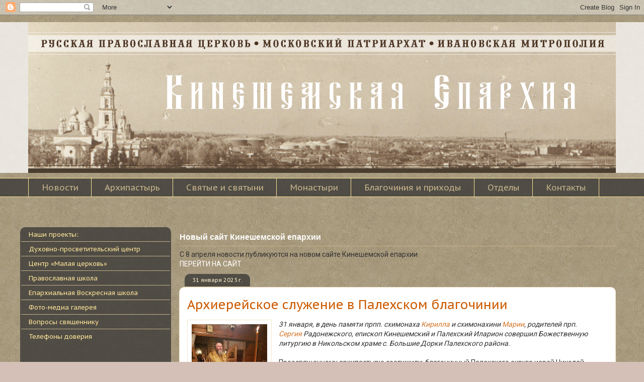

--- FILE ---
content_type: text/html; charset=UTF-8
request_url: https://kp-eparhya.blogspot.com/2023/01/blog-post_72.html
body_size: 21565
content:
<!DOCTYPE html>
<html class='v2' dir='ltr' lang='ru' xmlns='http://www.w3.org/1999/xhtml' xmlns:b='http://www.google.com/2005/gml/b' xmlns:data='http://www.google.com/2005/gml/data' xmlns:expr='http://www.google.com/2005/gml/expr'>
<head>
<link href='https://www.blogger.com/static/v1/widgets/335934321-css_bundle_v2.css' rel='stylesheet' type='text/css'/>
<meta content='width=1100' name='viewport'/>
<meta content='text/html; charset=UTF-8' http-equiv='Content-Type'/>
<meta content='blogger' name='generator'/>
<link href='https://kp-eparhya.blogspot.com/favicon.ico' rel='icon' type='image/x-icon'/>
<link href='http://kp-eparhya.blogspot.com/2023/01/blog-post_72.html' rel='canonical'/>
<link rel="alternate" type="application/atom+xml" title="Кинешемская епархия Русской Православной Церкви - Atom" href="https://kp-eparhya.blogspot.com/feeds/posts/default" />
<link rel="alternate" type="application/rss+xml" title="Кинешемская епархия Русской Православной Церкви - RSS" href="https://kp-eparhya.blogspot.com/feeds/posts/default?alt=rss" />
<link rel="service.post" type="application/atom+xml" title="Кинешемская епархия Русской Православной Церкви - Atom" href="https://www.blogger.com/feeds/4048040125253515281/posts/default" />

<link rel="alternate" type="application/atom+xml" title="Кинешемская епархия Русской Православной Церкви - Atom" href="https://kp-eparhya.blogspot.com/feeds/4426472352232514164/comments/default" />
<!--Can't find substitution for tag [blog.ieCssRetrofitLinks]-->
<link href='https://blogger.googleusercontent.com/img/b/R29vZ2xl/AVvXsEgfP7aJmCvt_kHH4sDb2EnDGGHgqVMgUiv861z0UK7AHxaQ3QTk1zE3qLxrnTifsKg7NLQyHsTa1KmfvcMosY6kEwaLAV3QjAhGhJjbjodMBj25UbYlJQsuUR8gUkl8Honrydoz5ZxlEdYQ044xexFbIEEUxTm0uQzTAvXmkSOfUzzAHjpMWmfAb-E5/w150-h200/IMG-20230131-WA0011.jpg' rel='image_src'/>
<meta content='http://kp-eparhya.blogspot.com/2023/01/blog-post_72.html' property='og:url'/>
<meta content='Архиерейское служение в Палехском благочинии' property='og:title'/>
<meta content='31 января, в день памяти прпп. схимонаха Кирилла  и схимонахини Марии , родителей прп. Сергия  Радонежского, епископ Кинешемский и Палехский...' property='og:description'/>
<meta content='https://blogger.googleusercontent.com/img/b/R29vZ2xl/AVvXsEgfP7aJmCvt_kHH4sDb2EnDGGHgqVMgUiv861z0UK7AHxaQ3QTk1zE3qLxrnTifsKg7NLQyHsTa1KmfvcMosY6kEwaLAV3QjAhGhJjbjodMBj25UbYlJQsuUR8gUkl8Honrydoz5ZxlEdYQ044xexFbIEEUxTm0uQzTAvXmkSOfUzzAHjpMWmfAb-E5/w1200-h630-p-k-no-nu/IMG-20230131-WA0011.jpg' property='og:image'/>
<title>Кинешемская епархия Русской Православной Церкви: Архиерейское служение в Палехском благочинии</title>
<style type='text/css'>@font-face{font-family:'PT Sans Caption';font-style:normal;font-weight:400;font-display:swap;src:url(//fonts.gstatic.com/s/ptsanscaption/v20/0FlMVP6Hrxmt7-fsUFhlFXNIlpcadw_xYS2ix0YK.woff2)format('woff2');unicode-range:U+0460-052F,U+1C80-1C8A,U+20B4,U+2DE0-2DFF,U+A640-A69F,U+FE2E-FE2F;}@font-face{font-family:'PT Sans Caption';font-style:normal;font-weight:400;font-display:swap;src:url(//fonts.gstatic.com/s/ptsanscaption/v20/0FlMVP6Hrxmt7-fsUFhlFXNIlpcafg_xYS2ix0YK.woff2)format('woff2');unicode-range:U+0301,U+0400-045F,U+0490-0491,U+04B0-04B1,U+2116;}@font-face{font-family:'PT Sans Caption';font-style:normal;font-weight:400;font-display:swap;src:url(//fonts.gstatic.com/s/ptsanscaption/v20/0FlMVP6Hrxmt7-fsUFhlFXNIlpcadA_xYS2ix0YK.woff2)format('woff2');unicode-range:U+0100-02BA,U+02BD-02C5,U+02C7-02CC,U+02CE-02D7,U+02DD-02FF,U+0304,U+0308,U+0329,U+1D00-1DBF,U+1E00-1E9F,U+1EF2-1EFF,U+2020,U+20A0-20AB,U+20AD-20C0,U+2113,U+2C60-2C7F,U+A720-A7FF;}@font-face{font-family:'PT Sans Caption';font-style:normal;font-weight:400;font-display:swap;src:url(//fonts.gstatic.com/s/ptsanscaption/v20/0FlMVP6Hrxmt7-fsUFhlFXNIlpcaeg_xYS2ixw.woff2)format('woff2');unicode-range:U+0000-00FF,U+0131,U+0152-0153,U+02BB-02BC,U+02C6,U+02DA,U+02DC,U+0304,U+0308,U+0329,U+2000-206F,U+20AC,U+2122,U+2191,U+2193,U+2212,U+2215,U+FEFF,U+FFFD;}@font-face{font-family:'Roboto';font-style:normal;font-weight:400;font-stretch:100%;font-display:swap;src:url(//fonts.gstatic.com/s/roboto/v50/KFOMCnqEu92Fr1ME7kSn66aGLdTylUAMQXC89YmC2DPNWubEbVmZiAr0klQmz24O0g.woff2)format('woff2');unicode-range:U+0460-052F,U+1C80-1C8A,U+20B4,U+2DE0-2DFF,U+A640-A69F,U+FE2E-FE2F;}@font-face{font-family:'Roboto';font-style:normal;font-weight:400;font-stretch:100%;font-display:swap;src:url(//fonts.gstatic.com/s/roboto/v50/KFOMCnqEu92Fr1ME7kSn66aGLdTylUAMQXC89YmC2DPNWubEbVmQiAr0klQmz24O0g.woff2)format('woff2');unicode-range:U+0301,U+0400-045F,U+0490-0491,U+04B0-04B1,U+2116;}@font-face{font-family:'Roboto';font-style:normal;font-weight:400;font-stretch:100%;font-display:swap;src:url(//fonts.gstatic.com/s/roboto/v50/KFOMCnqEu92Fr1ME7kSn66aGLdTylUAMQXC89YmC2DPNWubEbVmYiAr0klQmz24O0g.woff2)format('woff2');unicode-range:U+1F00-1FFF;}@font-face{font-family:'Roboto';font-style:normal;font-weight:400;font-stretch:100%;font-display:swap;src:url(//fonts.gstatic.com/s/roboto/v50/KFOMCnqEu92Fr1ME7kSn66aGLdTylUAMQXC89YmC2DPNWubEbVmXiAr0klQmz24O0g.woff2)format('woff2');unicode-range:U+0370-0377,U+037A-037F,U+0384-038A,U+038C,U+038E-03A1,U+03A3-03FF;}@font-face{font-family:'Roboto';font-style:normal;font-weight:400;font-stretch:100%;font-display:swap;src:url(//fonts.gstatic.com/s/roboto/v50/KFOMCnqEu92Fr1ME7kSn66aGLdTylUAMQXC89YmC2DPNWubEbVnoiAr0klQmz24O0g.woff2)format('woff2');unicode-range:U+0302-0303,U+0305,U+0307-0308,U+0310,U+0312,U+0315,U+031A,U+0326-0327,U+032C,U+032F-0330,U+0332-0333,U+0338,U+033A,U+0346,U+034D,U+0391-03A1,U+03A3-03A9,U+03B1-03C9,U+03D1,U+03D5-03D6,U+03F0-03F1,U+03F4-03F5,U+2016-2017,U+2034-2038,U+203C,U+2040,U+2043,U+2047,U+2050,U+2057,U+205F,U+2070-2071,U+2074-208E,U+2090-209C,U+20D0-20DC,U+20E1,U+20E5-20EF,U+2100-2112,U+2114-2115,U+2117-2121,U+2123-214F,U+2190,U+2192,U+2194-21AE,U+21B0-21E5,U+21F1-21F2,U+21F4-2211,U+2213-2214,U+2216-22FF,U+2308-230B,U+2310,U+2319,U+231C-2321,U+2336-237A,U+237C,U+2395,U+239B-23B7,U+23D0,U+23DC-23E1,U+2474-2475,U+25AF,U+25B3,U+25B7,U+25BD,U+25C1,U+25CA,U+25CC,U+25FB,U+266D-266F,U+27C0-27FF,U+2900-2AFF,U+2B0E-2B11,U+2B30-2B4C,U+2BFE,U+3030,U+FF5B,U+FF5D,U+1D400-1D7FF,U+1EE00-1EEFF;}@font-face{font-family:'Roboto';font-style:normal;font-weight:400;font-stretch:100%;font-display:swap;src:url(//fonts.gstatic.com/s/roboto/v50/KFOMCnqEu92Fr1ME7kSn66aGLdTylUAMQXC89YmC2DPNWubEbVn6iAr0klQmz24O0g.woff2)format('woff2');unicode-range:U+0001-000C,U+000E-001F,U+007F-009F,U+20DD-20E0,U+20E2-20E4,U+2150-218F,U+2190,U+2192,U+2194-2199,U+21AF,U+21E6-21F0,U+21F3,U+2218-2219,U+2299,U+22C4-22C6,U+2300-243F,U+2440-244A,U+2460-24FF,U+25A0-27BF,U+2800-28FF,U+2921-2922,U+2981,U+29BF,U+29EB,U+2B00-2BFF,U+4DC0-4DFF,U+FFF9-FFFB,U+10140-1018E,U+10190-1019C,U+101A0,U+101D0-101FD,U+102E0-102FB,U+10E60-10E7E,U+1D2C0-1D2D3,U+1D2E0-1D37F,U+1F000-1F0FF,U+1F100-1F1AD,U+1F1E6-1F1FF,U+1F30D-1F30F,U+1F315,U+1F31C,U+1F31E,U+1F320-1F32C,U+1F336,U+1F378,U+1F37D,U+1F382,U+1F393-1F39F,U+1F3A7-1F3A8,U+1F3AC-1F3AF,U+1F3C2,U+1F3C4-1F3C6,U+1F3CA-1F3CE,U+1F3D4-1F3E0,U+1F3ED,U+1F3F1-1F3F3,U+1F3F5-1F3F7,U+1F408,U+1F415,U+1F41F,U+1F426,U+1F43F,U+1F441-1F442,U+1F444,U+1F446-1F449,U+1F44C-1F44E,U+1F453,U+1F46A,U+1F47D,U+1F4A3,U+1F4B0,U+1F4B3,U+1F4B9,U+1F4BB,U+1F4BF,U+1F4C8-1F4CB,U+1F4D6,U+1F4DA,U+1F4DF,U+1F4E3-1F4E6,U+1F4EA-1F4ED,U+1F4F7,U+1F4F9-1F4FB,U+1F4FD-1F4FE,U+1F503,U+1F507-1F50B,U+1F50D,U+1F512-1F513,U+1F53E-1F54A,U+1F54F-1F5FA,U+1F610,U+1F650-1F67F,U+1F687,U+1F68D,U+1F691,U+1F694,U+1F698,U+1F6AD,U+1F6B2,U+1F6B9-1F6BA,U+1F6BC,U+1F6C6-1F6CF,U+1F6D3-1F6D7,U+1F6E0-1F6EA,U+1F6F0-1F6F3,U+1F6F7-1F6FC,U+1F700-1F7FF,U+1F800-1F80B,U+1F810-1F847,U+1F850-1F859,U+1F860-1F887,U+1F890-1F8AD,U+1F8B0-1F8BB,U+1F8C0-1F8C1,U+1F900-1F90B,U+1F93B,U+1F946,U+1F984,U+1F996,U+1F9E9,U+1FA00-1FA6F,U+1FA70-1FA7C,U+1FA80-1FA89,U+1FA8F-1FAC6,U+1FACE-1FADC,U+1FADF-1FAE9,U+1FAF0-1FAF8,U+1FB00-1FBFF;}@font-face{font-family:'Roboto';font-style:normal;font-weight:400;font-stretch:100%;font-display:swap;src:url(//fonts.gstatic.com/s/roboto/v50/KFOMCnqEu92Fr1ME7kSn66aGLdTylUAMQXC89YmC2DPNWubEbVmbiAr0klQmz24O0g.woff2)format('woff2');unicode-range:U+0102-0103,U+0110-0111,U+0128-0129,U+0168-0169,U+01A0-01A1,U+01AF-01B0,U+0300-0301,U+0303-0304,U+0308-0309,U+0323,U+0329,U+1EA0-1EF9,U+20AB;}@font-face{font-family:'Roboto';font-style:normal;font-weight:400;font-stretch:100%;font-display:swap;src:url(//fonts.gstatic.com/s/roboto/v50/KFOMCnqEu92Fr1ME7kSn66aGLdTylUAMQXC89YmC2DPNWubEbVmaiAr0klQmz24O0g.woff2)format('woff2');unicode-range:U+0100-02BA,U+02BD-02C5,U+02C7-02CC,U+02CE-02D7,U+02DD-02FF,U+0304,U+0308,U+0329,U+1D00-1DBF,U+1E00-1E9F,U+1EF2-1EFF,U+2020,U+20A0-20AB,U+20AD-20C0,U+2113,U+2C60-2C7F,U+A720-A7FF;}@font-face{font-family:'Roboto';font-style:normal;font-weight:400;font-stretch:100%;font-display:swap;src:url(//fonts.gstatic.com/s/roboto/v50/KFOMCnqEu92Fr1ME7kSn66aGLdTylUAMQXC89YmC2DPNWubEbVmUiAr0klQmz24.woff2)format('woff2');unicode-range:U+0000-00FF,U+0131,U+0152-0153,U+02BB-02BC,U+02C6,U+02DA,U+02DC,U+0304,U+0308,U+0329,U+2000-206F,U+20AC,U+2122,U+2191,U+2193,U+2212,U+2215,U+FEFF,U+FFFD;}</style>
<style id='page-skin-1' type='text/css'><!--
/*
-----------------------------------------------
Blogger Template Style
Name:     Awesome Inc.
Designer: Tina Chen
URL:      tinachen.org
----------------------------------------------- */
/* Content
----------------------------------------------- */
body {
font: normal normal 14px Roboto;
color: #323232;
background: #d4c0b6 url(//1.bp.blogspot.com/-z4NJgK0WUq0/W_XI6Rto0YI/AAAAAAAAAHM/cfufRpD4gAMVXjouZenvZ8FRRnewhYQPACK4BGAYYCw/s0/barel1333.jpg) repeat fixed top left;
}
html body .content-outer {
min-width: 0;
max-width: 100%;
width: 100%;
}
a:link {
text-decoration: none;
color: #d47629;
}
a:visited {
text-decoration: none;
color: #7c4417;
}
a:hover {
text-decoration: underline;
color: #d47629;
}
.body-fauxcolumn-outer .cap-top {
position: absolute;
z-index: 1;
height: 276px;
width: 100%;
background: transparent none repeat-x scroll top left;
_background-image: none;
}
/* Columns
----------------------------------------------- */
.content-inner {
padding: 0;
}
.header-inner .section {
margin: 0 16px;
}
.tabs-inner .section {
margin: 0 16px;
}
.main-inner {
padding-top: 60px;
}
.main-inner .column-center-inner,
.main-inner .column-left-inner,
.main-inner .column-right-inner {
padding: 0 5px;
}
*+html body .main-inner .column-center-inner {
margin-top: -60px;
}
#layout .main-inner .column-center-inner {
margin-top: 0;
}
/* Header
----------------------------------------------- */
.header-outer {
margin: 14px 0 10px 0;
background: rgba(0, 0, 0, 0) url(https://resources.blogblog.com/blogblog/data/1kt/awesomeinc/header_gradient_artsy.png) repeat scroll 0 0;
}
.Header h1 {
font: normal normal 38px Arial, Tahoma, Helvetica, FreeSans, sans-serif;
color: #323232;
text-shadow: 0 0 -1px #000000;
}
.Header h1 a {
color: #323232;
}
.Header .description {
font: normal normal 16px Arial, Tahoma, Helvetica, FreeSans, sans-serif;
color: #000000;
}
.header-inner .Header .titlewrapper,
.header-inner .Header .descriptionwrapper {
padding-left: 0;
padding-right: 0;
margin-bottom: 0;
}
.header-inner .Header .titlewrapper {
padding-top: 9px;
}
/* Tabs
----------------------------------------------- */
.tabs-outer {
overflow: hidden;
position: relative;
background: rgba(0, 0, 0, 0) url(https://resources.blogblog.com/blogblog/data/1kt/awesomeinc/tabs_gradient_artsy.png) repeat scroll 0 0;
}
#layout .tabs-outer {
overflow: visible;
}
.tabs-cap-top, .tabs-cap-bottom {
position: absolute;
width: 100%;
border-top: 1px solid #ffe599;
}
.tabs-cap-bottom {
bottom: 0;
}
.tabs-inner .widget li a {
display: inline-block;
margin: 0;
padding: .6em 1.5em;
font: normal normal 17px PT Sans Caption;
color: #c5b28b;
border-top: 1px solid #ffe599;
border-bottom: 1px solid #ffe599;
border-left: 1px solid #ffe599;
height: 16px;
line-height: 16px;
}
.tabs-inner .widget li:last-child a {
border-right: 1px solid #ffe599;
}
.tabs-inner .widget li.selected a, .tabs-inner .widget li a:hover {
background: #000000 url(https://resources.blogblog.com/blogblog/data/1kt/awesomeinc/tabs_gradient_artsy.png) repeat-x scroll 0 -100px;
color: #ffe599;
}
/* Headings
----------------------------------------------- */
h2 {
font: normal bold 16px Verdana, Geneva, sans-serif;
color: #ffffff;
}
/* Widgets
----------------------------------------------- */
.main-inner .section {
margin: 0 27px;
padding: 0;
}
.main-inner .column-left-outer,
.main-inner .column-right-outer {
margin-top: 0;
}
#layout .main-inner .column-left-outer,
#layout .main-inner .column-right-outer {
margin-top: 0;
}
.main-inner .column-left-inner,
.main-inner .column-right-inner {
background: rgba(0, 0, 0, 0) url(https://resources.blogblog.com/blogblog/data/1kt/awesomeinc/tabs_gradient_artsy.png) repeat 0 0;
-moz-box-shadow: 0 0 0 rgba(0, 0, 0, .2);
-webkit-box-shadow: 0 0 0 rgba(0, 0, 0, .2);
-goog-ms-box-shadow: 0 0 0 rgba(0, 0, 0, .2);
box-shadow: 0 0 0 rgba(0, 0, 0, .2);
-moz-border-radius: 10px;
-webkit-border-radius: 10px;
-goog-ms-border-radius: 10px;
border-radius: 10px;
}
#layout .main-inner .column-left-inner,
#layout .main-inner .column-right-inner {
margin-top: 0;
}
.sidebar .widget {
font: normal normal 13px PT Sans Caption;
color: #ffffff;
}
.sidebar .widget a:link {
color: #ffe599;
}
.sidebar .widget a:visited {
color: #c5b28b;
}
.sidebar .widget a:hover {
color: #ffffff;
}
.sidebar .widget h2 {
text-shadow: 0 0 -1px #000000;
}
.main-inner .widget {
background-color: rgba(0, 0, 0, 0);
border: 1px solid rgba(0, 0, 0, 0);
padding: 0 0 15px;
margin: 20px -16px;
-moz-box-shadow: 0 0 0 rgba(0, 0, 0, .2);
-webkit-box-shadow: 0 0 0 rgba(0, 0, 0, .2);
-goog-ms-box-shadow: 0 0 0 rgba(0, 0, 0, .2);
box-shadow: 0 0 0 rgba(0, 0, 0, .2);
-moz-border-radius: 10px;
-webkit-border-radius: 10px;
-goog-ms-border-radius: 10px;
border-radius: 10px;
}
.main-inner .widget h2 {
margin: 0 -0;
padding: .6em 0 .5em;
border-bottom: 1px solid #c5b28b;
}
.footer-inner .widget h2 {
padding: 0 0 .4em;
border-bottom: 1px solid #c5b28b;
}
.main-inner .widget h2 + div, .footer-inner .widget h2 + div {
border-top: 0 solid rgba(0, 0, 0, 0);
padding-top: 8px;
}
.main-inner .widget .widget-content {
margin: 0 -0;
padding: 7px 0 0;
}
.main-inner .widget ul, .main-inner .widget #ArchiveList ul.flat {
margin: -8px -15px 0;
padding: 0;
list-style: none;
}
.main-inner .widget #ArchiveList {
margin: -8px 0 0;
}
.main-inner .widget ul li, .main-inner .widget #ArchiveList ul.flat li {
padding: .5em 15px;
text-indent: 0;
color: #ffffff;
border-top: 0 solid rgba(0, 0, 0, 0);
border-bottom: 1px solid #c5b28b;
}
.main-inner .widget #ArchiveList ul li {
padding-top: .25em;
padding-bottom: .25em;
}
.main-inner .widget ul li:first-child, .main-inner .widget #ArchiveList ul.flat li:first-child {
border-top: none;
}
.main-inner .widget ul li:last-child, .main-inner .widget #ArchiveList ul.flat li:last-child {
border-bottom: none;
}
.post-body {
position: relative;
}
.main-inner .widget .post-body ul {
padding: 0 2.5em;
margin: .5em 0;
list-style: disc;
}
.main-inner .widget .post-body ul li {
padding: 0.25em 0;
margin-bottom: .25em;
color: #323232;
border: none;
}
.footer-inner .widget ul {
padding: 0;
list-style: none;
}
.widget .zippy {
color: #ffffff;
}
/* Posts
----------------------------------------------- */
body .main-inner .Blog {
padding: 0;
margin-bottom: 1em;
background-color: transparent;
border: none;
-moz-box-shadow: 0 0 0 rgba(0, 0, 0, 0);
-webkit-box-shadow: 0 0 0 rgba(0, 0, 0, 0);
-goog-ms-box-shadow: 0 0 0 rgba(0, 0, 0, 0);
box-shadow: 0 0 0 rgba(0, 0, 0, 0);
}
.main-inner .section:last-child .Blog:last-child {
padding: 0;
margin-bottom: 1em;
}
.main-inner .widget h2.date-header {
margin: 0 -15px 1px;
padding: 0 0 0 0;
font: normal normal 11px PT Sans Caption;
color: #fff2cc;
background: transparent url(https://resources.blogblog.com/blogblog/data/1kt/awesomeinc/tabs_gradient_artsy.png) repeat fixed center center;
border-top: 0 solid rgba(0, 0, 0, 0);
border-bottom: 1px solid #c5b28b;
-moz-border-radius-topleft: 10px;
-moz-border-radius-topright: 10px;
-webkit-border-top-left-radius: 10px;
-webkit-border-top-right-radius: 10px;
border-top-left-radius: 10px;
border-top-right-radius: 10px;
position: absolute;
bottom: 100%;
left: 25px;
text-shadow: 0 0 -1px #000000;
}
.main-inner .widget h2.date-header span {
font: normal normal 11px PT Sans Caption;
display: block;
padding: .5em 15px;
border-left: 0 solid rgba(0, 0, 0, 0);
border-right: 0 solid rgba(0, 0, 0, 0);
}
.date-outer {
position: relative;
margin: 60px 0 20px;
padding: 0 15px;
background-color: #ffffff;
border: 1px solid #f3e6cb;
-moz-box-shadow: 0 0 0 rgba(0, 0, 0, .2);
-webkit-box-shadow: 0 0 0 rgba(0, 0, 0, .2);
-goog-ms-box-shadow: 0 0 0 rgba(0, 0, 0, .2);
box-shadow: 0 0 0 rgba(0, 0, 0, .2);
-moz-border-radius: 10px;
-webkit-border-radius: 10px;
-goog-ms-border-radius: 10px;
border-radius: 10px;
}
.date-outer:first-child {
margin-top: 0;
}
.date-outer:last-child {
margin-bottom: 0;
-moz-border-radius-bottomleft: 0;
-moz-border-radius-bottomright: 0;
-webkit-border-bottom-left-radius: 0;
-webkit-border-bottom-right-radius: 0;
-goog-ms-border-bottom-left-radius: 0;
-goog-ms-border-bottom-right-radius: 0;
border-bottom-left-radius: 0;
border-bottom-right-radius: 0;
}
.date-posts {
margin: 0 -0;
padding: 0 0;
clear: both;
}
.post-outer, .inline-ad {
border-top: 1px solid #f3e6cb;
margin: 0 -0;
padding: 15px 0;
}
.post-outer {
padding-bottom: 10px;
}
.post-outer:first-child {
padding-top: 10px;
border-top: none;
}
.post-outer:last-child, .inline-ad:last-child {
border-bottom: none;
}
.post-body {
position: relative;
}
.post-body img {
padding: 8px;
background: #ffffff;
border: 1px solid #f3e6cb;
-moz-box-shadow: 0 0 0 rgba(0, 0, 0, .2);
-webkit-box-shadow: 0 0 0 rgba(0, 0, 0, .2);
box-shadow: 0 0 0 rgba(0, 0, 0, .2);
-moz-border-radius: 0;
-webkit-border-radius: 0;
border-radius: 0;
}
h3.post-title, h4 {
font: normal normal 25px PT Sans Caption;
color: #cc5a00;
}
h3.post-title a {
font: normal normal 25px PT Sans Caption;
color: #cc5a00;
}
h3.post-title a:hover {
color: #d47629;
text-decoration: underline;
}
.post-header {
margin: 0 0 1em;
}
.post-body {
line-height: 1.4;
}
.post-outer h2 {
color: #323232;
}
.post-footer {
margin: 1.5em 0 0;
}
#blog-pager {
padding: 15px;
font-size: 120%;
background-color: #ffffff;
border: 1px solid rgba(0, 0, 0, 0);
-moz-box-shadow: 0 0 0 rgba(0, 0, 0, .2);
-webkit-box-shadow: 0 0 0 rgba(0, 0, 0, .2);
-goog-ms-box-shadow: 0 0 0 rgba(0, 0, 0, .2);
box-shadow: 0 0 0 rgba(0, 0, 0, .2);
-moz-border-radius: 10px;
-webkit-border-radius: 10px;
-goog-ms-border-radius: 10px;
border-radius: 10px;
-moz-border-radius-topleft: 0;
-moz-border-radius-topright: 0;
-webkit-border-top-left-radius: 0;
-webkit-border-top-right-radius: 0;
-goog-ms-border-top-left-radius: 0;
-goog-ms-border-top-right-radius: 0;
border-top-left-radius: 0;
border-top-right-radius-topright: 0;
margin-top: 0;
}
.blog-feeds, .post-feeds {
margin: 1em 0;
text-align: center;
color: #7e907f;
}
.blog-feeds a, .post-feeds a {
color: #d57629;
}
.blog-feeds a:visited, .post-feeds a:visited {
color: #7c4417;
}
.blog-feeds a:hover, .post-feeds a:hover {
color: #000000;
}
.post-outer .comments {
margin-top: 2em;
}
/* Comments
----------------------------------------------- */
.comments .comments-content .icon.blog-author {
background-repeat: no-repeat;
background-image: url([data-uri]);
}
.comments .comments-content .loadmore a {
border-top: 1px solid #ffe599;
border-bottom: 1px solid #ffe599;
}
.comments .continue {
border-top: 2px solid #ffe599;
}
/* Footer
----------------------------------------------- */
.footer-outer {
margin: -0 0 -1px;
padding: 0 0 0;
color: #323232;
overflow: hidden;
}
.footer-fauxborder-left {
border-top: 1px solid rgba(0, 0, 0, 0);
background: rgba(0, 0, 0, 0) url(https://resources.blogblog.com/blogblog/data/1kt/awesomeinc/header_gradient_artsy.png) repeat scroll 0 0;
-moz-box-shadow: 0 0 0 rgba(0, 0, 0, .2);
-webkit-box-shadow: 0 0 0 rgba(0, 0, 0, .2);
-goog-ms-box-shadow: 0 0 0 rgba(0, 0, 0, .2);
box-shadow: 0 0 0 rgba(0, 0, 0, .2);
margin: 0 -0;
}
/* Mobile
----------------------------------------------- */
body.mobile {
background-size: 100% auto;
}
.mobile .body-fauxcolumn-outer {
background: transparent none repeat scroll top left;
}
*+html body.mobile .main-inner .column-center-inner {
margin-top: 0;
}
.mobile .main-inner .widget {
padding: 0 0 15px;
}
.mobile .main-inner .widget h2 + div,
.mobile .footer-inner .widget h2 + div {
border-top: none;
padding-top: 0;
}
.mobile .footer-inner .widget h2 {
padding: 0.5em 0;
border-bottom: none;
}
.mobile .main-inner .widget .widget-content {
margin: 0;
padding: 7px 0 0;
}
.mobile .main-inner .widget ul,
.mobile .main-inner .widget #ArchiveList ul.flat {
margin: 0 -15px 0;
}
.mobile .main-inner .widget h2.date-header {
left: 0;
}
.mobile .date-header span {
padding: 0.4em 0;
}
.mobile .date-outer:first-child {
margin-bottom: 0;
border: 1px solid #f3e6cb;
-moz-border-radius-topleft: 10px;
-moz-border-radius-topright: 10px;
-webkit-border-top-left-radius: 10px;
-webkit-border-top-right-radius: 10px;
-goog-ms-border-top-left-radius: 10px;
-goog-ms-border-top-right-radius: 10px;
border-top-left-radius: 10px;
border-top-right-radius: 10px;
}
.mobile .date-outer {
border-color: #f3e6cb;
border-width: 0 1px 1px;
}
.mobile .date-outer:last-child {
margin-bottom: 0;
}
.mobile .main-inner {
padding: 0;
}
.mobile .header-inner .section {
margin: 0;
}
.mobile .post-outer, .mobile .inline-ad {
padding: 5px 0;
}
.mobile .tabs-inner .section {
margin: 0 10px;
}
.mobile .main-inner .widget h2 {
margin: 0;
padding: 0;
}
.mobile .main-inner .widget h2.date-header span {
padding: 0;
}
.mobile .main-inner .widget .widget-content {
margin: 0;
padding: 7px 0 0;
}
.mobile #blog-pager {
border: 1px solid transparent;
background: rgba(0, 0, 0, 0) url(https://resources.blogblog.com/blogblog/data/1kt/awesomeinc/header_gradient_artsy.png) repeat scroll 0 0;
}
.mobile .main-inner .column-left-inner,
.mobile .main-inner .column-right-inner {
background: rgba(0, 0, 0, 0) url(https://resources.blogblog.com/blogblog/data/1kt/awesomeinc/tabs_gradient_artsy.png) repeat 0 0;
-moz-box-shadow: none;
-webkit-box-shadow: none;
-goog-ms-box-shadow: none;
box-shadow: none;
}
.mobile .date-posts {
margin: 0;
padding: 0;
}
.mobile .footer-fauxborder-left {
margin: 0;
border-top: inherit;
}
.mobile .main-inner .section:last-child .Blog:last-child {
margin-bottom: 0;
}
.mobile-index-contents {
color: #323232;
}
.mobile .mobile-link-button {
background: #d47629 url(https://resources.blogblog.com/blogblog/data/1kt/awesomeinc/tabs_gradient_artsy.png) repeat scroll 0 0;
}
.mobile-link-button a:link, .mobile-link-button a:visited {
color: #ffe599;
}
.mobile .tabs-inner .PageList .widget-content {
background: transparent;
border-top: 1px solid;
border-color: #ffe599;
color: #c5b28b;
}
.mobile .tabs-inner .PageList .widget-content .pagelist-arrow {
border-left: 1px solid #ffe599;
}

--></style>
<style id='template-skin-1' type='text/css'><!--
body {
min-width: 1200px;
}
.content-outer, .content-fauxcolumn-outer, .region-inner {
min-width: 1200px;
max-width: 1200px;
_width: 1200px;
}
.main-inner .columns {
padding-left: 300px;
padding-right: 0px;
}
.main-inner .fauxcolumn-center-outer {
left: 300px;
right: 0px;
/* IE6 does not respect left and right together */
_width: expression(this.parentNode.offsetWidth -
parseInt("300px") -
parseInt("0px") + 'px');
}
.main-inner .fauxcolumn-left-outer {
width: 300px;
}
.main-inner .fauxcolumn-right-outer {
width: 0px;
}
.main-inner .column-left-outer {
width: 300px;
right: 100%;
margin-left: -300px;
}
.main-inner .column-right-outer {
width: 0px;
margin-right: -0px;
}
#layout {
min-width: 0;
}
#layout .content-outer {
min-width: 0;
width: 800px;
}
#layout .region-inner {
min-width: 0;
width: auto;
}
body#layout div.add_widget {
padding: 8px;
}
body#layout div.add_widget a {
margin-left: 32px;
}
--></style>
<style>
    body {background-image:url(\/\/1.bp.blogspot.com\/-z4NJgK0WUq0\/W_XI6Rto0YI\/AAAAAAAAAHM\/cfufRpD4gAMVXjouZenvZ8FRRnewhYQPACK4BGAYYCw\/s0\/barel1333.jpg);}
    
@media (max-width: 200px) { body {background-image:url(\/\/1.bp.blogspot.com\/-z4NJgK0WUq0\/W_XI6Rto0YI\/AAAAAAAAAHM\/cfufRpD4gAMVXjouZenvZ8FRRnewhYQPACK4BGAYYCw\/w200\/barel1333.jpg);}}
@media (max-width: 400px) and (min-width: 201px) { body {background-image:url(\/\/1.bp.blogspot.com\/-z4NJgK0WUq0\/W_XI6Rto0YI\/AAAAAAAAAHM\/cfufRpD4gAMVXjouZenvZ8FRRnewhYQPACK4BGAYYCw\/w400\/barel1333.jpg);}}
@media (max-width: 800px) and (min-width: 401px) { body {background-image:url(\/\/1.bp.blogspot.com\/-z4NJgK0WUq0\/W_XI6Rto0YI\/AAAAAAAAAHM\/cfufRpD4gAMVXjouZenvZ8FRRnewhYQPACK4BGAYYCw\/w800\/barel1333.jpg);}}
@media (max-width: 1200px) and (min-width: 801px) { body {background-image:url(\/\/1.bp.blogspot.com\/-z4NJgK0WUq0\/W_XI6Rto0YI\/AAAAAAAAAHM\/cfufRpD4gAMVXjouZenvZ8FRRnewhYQPACK4BGAYYCw\/w1200\/barel1333.jpg);}}
/* Last tag covers anything over one higher than the previous max-size cap. */
@media (min-width: 1201px) { body {background-image:url(\/\/1.bp.blogspot.com\/-z4NJgK0WUq0\/W_XI6Rto0YI\/AAAAAAAAAHM\/cfufRpD4gAMVXjouZenvZ8FRRnewhYQPACK4BGAYYCw\/w1600\/barel1333.jpg);}}
  </style>
<link href='https://www.blogger.com/dyn-css/authorization.css?targetBlogID=4048040125253515281&amp;zx=37a0b75d-1045-48ef-b1d2-07c3c6f380c3' media='none' onload='if(media!=&#39;all&#39;)media=&#39;all&#39;' rel='stylesheet'/><noscript><link href='https://www.blogger.com/dyn-css/authorization.css?targetBlogID=4048040125253515281&amp;zx=37a0b75d-1045-48ef-b1d2-07c3c6f380c3' rel='stylesheet'/></noscript>
<meta name='google-adsense-platform-account' content='ca-host-pub-1556223355139109'/>
<meta name='google-adsense-platform-domain' content='blogspot.com'/>

</head>
<body class='loading variant-artsy'>
<div class='navbar section' id='navbar' name='Панель навигации'><div class='widget Navbar' data-version='1' id='Navbar1'><script type="text/javascript">
    function setAttributeOnload(object, attribute, val) {
      if(window.addEventListener) {
        window.addEventListener('load',
          function(){ object[attribute] = val; }, false);
      } else {
        window.attachEvent('onload', function(){ object[attribute] = val; });
      }
    }
  </script>
<div id="navbar-iframe-container"></div>
<script type="text/javascript" src="https://apis.google.com/js/platform.js"></script>
<script type="text/javascript">
      gapi.load("gapi.iframes:gapi.iframes.style.bubble", function() {
        if (gapi.iframes && gapi.iframes.getContext) {
          gapi.iframes.getContext().openChild({
              url: 'https://www.blogger.com/navbar/4048040125253515281?po\x3d4426472352232514164\x26origin\x3dhttps://kp-eparhya.blogspot.com',
              where: document.getElementById("navbar-iframe-container"),
              id: "navbar-iframe"
          });
        }
      });
    </script><script type="text/javascript">
(function() {
var script = document.createElement('script');
script.type = 'text/javascript';
script.src = '//pagead2.googlesyndication.com/pagead/js/google_top_exp.js';
var head = document.getElementsByTagName('head')[0];
if (head) {
head.appendChild(script);
}})();
</script>
</div></div>
<div class='body-fauxcolumns'>
<div class='fauxcolumn-outer body-fauxcolumn-outer'>
<div class='cap-top'>
<div class='cap-left'></div>
<div class='cap-right'></div>
</div>
<div class='fauxborder-left'>
<div class='fauxborder-right'></div>
<div class='fauxcolumn-inner'>
</div>
</div>
<div class='cap-bottom'>
<div class='cap-left'></div>
<div class='cap-right'></div>
</div>
</div>
</div>
<div class='content'>
<div class='content-fauxcolumns'>
<div class='fauxcolumn-outer content-fauxcolumn-outer'>
<div class='cap-top'>
<div class='cap-left'></div>
<div class='cap-right'></div>
</div>
<div class='fauxborder-left'>
<div class='fauxborder-right'></div>
<div class='fauxcolumn-inner'>
</div>
</div>
<div class='cap-bottom'>
<div class='cap-left'></div>
<div class='cap-right'></div>
</div>
</div>
</div>
<div class='content-outer'>
<div class='content-cap-top cap-top'>
<div class='cap-left'></div>
<div class='cap-right'></div>
</div>
<div class='fauxborder-left content-fauxborder-left'>
<div class='fauxborder-right content-fauxborder-right'></div>
<div class='content-inner'>
<header>
<div class='header-outer'>
<div class='header-cap-top cap-top'>
<div class='cap-left'></div>
<div class='cap-right'></div>
</div>
<div class='fauxborder-left header-fauxborder-left'>
<div class='fauxborder-right header-fauxborder-right'></div>
<div class='region-inner header-inner'>
<div class='header section' id='header' name='Заголовок'><div class='widget Header' data-version='1' id='Header1'>
<div id='header-inner'>
<a href='https://kp-eparhya.blogspot.com/' style='display: block'>
<img alt='Кинешемская епархия Русской Православной Церкви' height='300px; ' id='Header1_headerimg' src='https://blogger.googleusercontent.com/img/a/AVvXsEjPc_gcCi2seckwee5JMwcibjZuxXGquA6C_2PdknejKnTUrMR5minsdGQlcln8gY3dyBWQ8PLFSpOcRbYNoO0U-7aaVRMHUAXmvZc7XtFz6m4aN4oqVN5lkAUPsDoJ3V2pDZXQ-A7fAUW-lYI2VKeFBOk9cB2Tf5nt3YTkX_A5IpLNIzXbZ8Ev4XFx=s1168' style='display: block' width='1168px; '/>
</a>
</div>
</div></div>
</div>
</div>
<div class='header-cap-bottom cap-bottom'>
<div class='cap-left'></div>
<div class='cap-right'></div>
</div>
</div>
</header>
<div class='tabs-outer'>
<div class='tabs-cap-top cap-top'>
<div class='cap-left'></div>
<div class='cap-right'></div>
</div>
<div class='fauxborder-left tabs-fauxborder-left'>
<div class='fauxborder-right tabs-fauxborder-right'></div>
<div class='region-inner tabs-inner'>
<div class='tabs section' id='crosscol' name='Поперечный столбец'><div class='widget PageList' data-version='1' id='PageList1'>
<h2>Разделы</h2>
<div class='widget-content'>
<ul>
<li>
<a href='https://kp-eparhya.blogspot.com/'>Новости</a>
</li>
<li>
<a href='https://kp-eparhya.blogspot.com/p/blog-page.html'>Архипастырь</a>
</li>
<li>
<a href='https://kp-eparhya.blogspot.com/p/blog-page_3103.html'>Святые и святыни</a>
</li>
<li>
<a href='https://kp-eparhya.blogspot.com/p/blog-page_3533.html'>Монастыри</a>
</li>
<li>
<a href='https://kp-eparhya.blogspot.com/p/blog-page_7.html'>Благочиния и приходы</a>
</li>
<li>
<a href='https://kp-eparhya.blogspot.com/p/blog-page_30.html'>Отделы</a>
</li>
<li>
<a href='https://kp-eparhya.blogspot.com/p/blog-page_2.html'>Контакты</a>
</li>
</ul>
<div class='clear'></div>
</div>
</div></div>
<div class='tabs no-items section' id='crosscol-overflow' name='Cross-Column 2'></div>
</div>
</div>
<div class='tabs-cap-bottom cap-bottom'>
<div class='cap-left'></div>
<div class='cap-right'></div>
</div>
</div>
<div class='main-outer'>
<div class='main-cap-top cap-top'>
<div class='cap-left'></div>
<div class='cap-right'></div>
</div>
<div class='fauxborder-left main-fauxborder-left'>
<div class='fauxborder-right main-fauxborder-right'></div>
<div class='region-inner main-inner'>
<div class='columns fauxcolumns'>
<div class='fauxcolumn-outer fauxcolumn-center-outer'>
<div class='cap-top'>
<div class='cap-left'></div>
<div class='cap-right'></div>
</div>
<div class='fauxborder-left'>
<div class='fauxborder-right'></div>
<div class='fauxcolumn-inner'>
</div>
</div>
<div class='cap-bottom'>
<div class='cap-left'></div>
<div class='cap-right'></div>
</div>
</div>
<div class='fauxcolumn-outer fauxcolumn-left-outer'>
<div class='cap-top'>
<div class='cap-left'></div>
<div class='cap-right'></div>
</div>
<div class='fauxborder-left'>
<div class='fauxborder-right'></div>
<div class='fauxcolumn-inner'>
</div>
</div>
<div class='cap-bottom'>
<div class='cap-left'></div>
<div class='cap-right'></div>
</div>
</div>
<div class='fauxcolumn-outer fauxcolumn-right-outer'>
<div class='cap-top'>
<div class='cap-left'></div>
<div class='cap-right'></div>
</div>
<div class='fauxborder-left'>
<div class='fauxborder-right'></div>
<div class='fauxcolumn-inner'>
</div>
</div>
<div class='cap-bottom'>
<div class='cap-left'></div>
<div class='cap-right'></div>
</div>
</div>
<!-- corrects IE6 width calculation -->
<div class='columns-inner'>
<div class='column-center-outer'>
<div class='column-center-inner'>
<div class='main section' id='main' name='Основной'><div class='widget Text' data-version='1' id='Text1'>
<h2 class='title'>Новый сайт Кинешемской епархии</h2>
<div class='widget-content'>
С 8 апреля новости публикуются на новом сайте Кинешемской епархии <a href="http://kineshma-eparhia.tilda.ws/" style="color: white;" target="_blank"><br />ПЕРЕЙТИ НА САЙТ</a><br />
</div>
<div class='clear'></div>
</div><div class='widget Blog' data-version='1' id='Blog1'>
<div class='blog-posts hfeed'>

          <div class="date-outer">
        
<h2 class='date-header'><span>31 января 2023&#8239;г.</span></h2>

          <div class="date-posts">
        
<div class='post-outer'>
<div class='post hentry' itemscope='itemscope' itemtype='http://schema.org/BlogPosting'>
<a name='4426472352232514164'></a>
<h3 class='post-title entry-title' itemprop='name'>
Архиерейское служение в Палехском благочинии
</h3>
<div class='post-header'>
<div class='post-header-line-1'></div>
</div>
<div class='post-body entry-content' id='post-body-4426472352232514164' itemprop='articleBody'>
<i><div class="separator" style="clear: both; text-align: center;"><a href="https://blogger.googleusercontent.com/img/b/R29vZ2xl/AVvXsEgfP7aJmCvt_kHH4sDb2EnDGGHgqVMgUiv861z0UK7AHxaQ3QTk1zE3qLxrnTifsKg7NLQyHsTa1KmfvcMosY6kEwaLAV3QjAhGhJjbjodMBj25UbYlJQsuUR8gUkl8Honrydoz5ZxlEdYQ044xexFbIEEUxTm0uQzTAvXmkSOfUzzAHjpMWmfAb-E5/s1280/IMG-20230131-WA0011.jpg" style="clear: left; float: left; margin-bottom: 1em; margin-right: 1em;"><img border="0" data-original-height="1280" data-original-width="960" height="200" src="https://blogger.googleusercontent.com/img/b/R29vZ2xl/AVvXsEgfP7aJmCvt_kHH4sDb2EnDGGHgqVMgUiv861z0UK7AHxaQ3QTk1zE3qLxrnTifsKg7NLQyHsTa1KmfvcMosY6kEwaLAV3QjAhGhJjbjodMBj25UbYlJQsuUR8gUkl8Honrydoz5ZxlEdYQ044xexFbIEEUxTm0uQzTAvXmkSOfUzzAHjpMWmfAb-E5/w150-h200/IMG-20230131-WA0011.jpg" width="150" /></a></div>31 января, в день памяти прпп. схимонаха <a href="https://days.pravoslavie.ru/name/1230.html">Кирилла</a>&nbsp;и схимонахини <a href="https://days.pravoslavie.ru/name/2601.html">Марии</a>, родителей прп. <a href="https://days.pravoslavie.ru/name/1974.html">Сергия</a>&nbsp;Радонежского, епископ Кинешемский и Палехский Иларион совершил Божественную литургию в Никольском храме с. Большие Дорки Палехского района.<br /></i><br />Преосвященному архипастырю сослужили: благочинный Палехского округа иерей Николай Костров, протоиерей Лев Смирнов.<br /><br />По заамвонной молитве было совершено славление преподобным Кириллу и Марии.<div class="separator" style="clear: both; text-align: center;"><a href="https://blogger.googleusercontent.com/img/b/R29vZ2xl/AVvXsEg3dlxpT1poWehGxJiG9rcAZJwnvpt5Hl9Pvt47DLTzy3K31Sx62ERr7JTmHhm0O5vzcWA5a4hKUyWVW6UVN4KF7NFXVUv8O26EJhmSJRx8Kt_TCVhb1xV82fNC5ZE3eXAjdrvWON1-i3_EtXXVUkcUvfQTQGGMXXBgpXWIP4QMmwHI5gNGT5lbgqH4/s1280/IMG-20230131-WA0008.jpg" style="margin-left: 1em; margin-right: 1em;"><img border="0" data-original-height="960" data-original-width="1280" height="300" src="https://blogger.googleusercontent.com/img/b/R29vZ2xl/AVvXsEg3dlxpT1poWehGxJiG9rcAZJwnvpt5Hl9Pvt47DLTzy3K31Sx62ERr7JTmHhm0O5vzcWA5a4hKUyWVW6UVN4KF7NFXVUv8O26EJhmSJRx8Kt_TCVhb1xV82fNC5ZE3eXAjdrvWON1-i3_EtXXVUkcUvfQTQGGMXXBgpXWIP4QMmwHI5gNGT5lbgqH4/w400-h300/IMG-20230131-WA0008.jpg" width="400" /></a><span><a name="more"></a></span></div><br /><div class="separator" style="clear: both; text-align: center;"><a href="https://blogger.googleusercontent.com/img/b/R29vZ2xl/AVvXsEiMjDV8LRfi7Aoosp5dab8OhhGgg79fUoalxWQXMaB9OGhXlG_jirg8QGafDMYqq5rLFD1RctoT6T_O7we3uWpGiO1cc9SUEXqzpZzkxKR81Y4y2cLS-i7vwXBlucW3fqrmncKRr1a6TcYL21UgdVEAVhTHSkzTNBtIfytD6T7T0AJW9pm1OSMaHP2C/s1280/IMG-20230131-WA0009.jpg" style="margin-left: 1em; margin-right: 1em;"><img border="0" data-original-height="960" data-original-width="1280" height="300" src="https://blogger.googleusercontent.com/img/b/R29vZ2xl/AVvXsEiMjDV8LRfi7Aoosp5dab8OhhGgg79fUoalxWQXMaB9OGhXlG_jirg8QGafDMYqq5rLFD1RctoT6T_O7we3uWpGiO1cc9SUEXqzpZzkxKR81Y4y2cLS-i7vwXBlucW3fqrmncKRr1a6TcYL21UgdVEAVhTHSkzTNBtIfytD6T7T0AJW9pm1OSMaHP2C/w400-h300/IMG-20230131-WA0009.jpg" width="400" /></a></div><br /><div><br /><br /><i>Пресс-служба Кинешемской епархии</i></div>
<div style='clear: both;'></div>
</div>
<div class='post-footer'>
<div class='post-footer-line post-footer-line-1'><span class='post-author vcard'>
</span>
<span class='post-timestamp'>
</span>
<span class='post-comment-link'>
</span>
<span class='post-icons'>
<span class='item-control blog-admin pid-1766327552'>
<a href='https://www.blogger.com/post-edit.g?blogID=4048040125253515281&postID=4426472352232514164&from=pencil' title='Изменить сообщение'>
<img alt='' class='icon-action' height='18' src='https://resources.blogblog.com/img/icon18_edit_allbkg.gif' width='18'/>
</a>
</span>
</span>
<div class='post-share-buttons goog-inline-block'>
<a class='goog-inline-block share-button sb-email' href='https://www.blogger.com/share-post.g?blogID=4048040125253515281&postID=4426472352232514164&target=email' target='_blank' title='Отправить по электронной почте'><span class='share-button-link-text'>Отправить по электронной почте</span></a><a class='goog-inline-block share-button sb-blog' href='https://www.blogger.com/share-post.g?blogID=4048040125253515281&postID=4426472352232514164&target=blog' onclick='window.open(this.href, "_blank", "height=270,width=475"); return false;' target='_blank' title='Написать об этом в блоге'><span class='share-button-link-text'>Написать об этом в блоге</span></a><a class='goog-inline-block share-button sb-twitter' href='https://www.blogger.com/share-post.g?blogID=4048040125253515281&postID=4426472352232514164&target=twitter' target='_blank' title='Поделиться в X'><span class='share-button-link-text'>Поделиться в X</span></a><a class='goog-inline-block share-button sb-facebook' href='https://www.blogger.com/share-post.g?blogID=4048040125253515281&postID=4426472352232514164&target=facebook' onclick='window.open(this.href, "_blank", "height=430,width=640"); return false;' target='_blank' title='Опубликовать в Facebook'><span class='share-button-link-text'>Опубликовать в Facebook</span></a><a class='goog-inline-block share-button sb-pinterest' href='https://www.blogger.com/share-post.g?blogID=4048040125253515281&postID=4426472352232514164&target=pinterest' target='_blank' title='Поделиться в Pinterest'><span class='share-button-link-text'>Поделиться в Pinterest</span></a>
</div>
</div>
<div class='post-footer-line post-footer-line-2'><span class='post-labels'>
</span>
</div>
<div class='post-footer-line post-footer-line-3'><span class='post-location'>
</span>
</div>
</div>
</div>
<div class='comments' id='comments'>
<a name='comments'></a>
</div>
</div>

        </div></div>
      
</div>
<div class='blog-pager' id='blog-pager'>
<span id='blog-pager-newer-link'>
<a class='blog-pager-newer-link' href='https://kp-eparhya.blogspot.com/2023/02/blog-post.html' id='Blog1_blog-pager-newer-link' title='Следующее'>Следующее</a>
</span>
<span id='blog-pager-older-link'>
<a class='blog-pager-older-link' href='https://kp-eparhya.blogspot.com/2023/01/blog-post_31.html' id='Blog1_blog-pager-older-link' title='Предыдущее'>Предыдущее</a>
</span>
<a class='home-link' href='https://kp-eparhya.blogspot.com/'>Главная страница</a>
</div>
<div class='clear'></div>
<div class='post-feeds'>
</div>
</div></div>
</div>
</div>
<div class='column-left-outer'>
<div class='column-left-inner'>
<aside>
<div class='sidebar section' id='sidebar-left-1'><div class='widget PageList' data-version='1' id='PageList2'>
<div class='widget-content'>
<ul>
<li>
<a href='https://kp-eparhya.blogspot.com/'>Наши проекты:</a>
</li>
<li>
<a href='http://zentrdux.blogspot.com'>Духовно-просветительский центр</a>
</li>
<li>
<a href='http://malaya-cerkov.ru'>Центр &#171;Малая церковь&#187;</a>
</li>
<li>
<a href='https://kineshmapravshkola.ru/'>Православная школа</a>
</li>
<li>
<a href='http://epotreligob.blogspot.com/p/blog-page_4.html'>Епархиальная Воскресная школа</a>
</li>
<li>
<a href='https://fotki.yandex.ru/users/kp-eparhya/'>Фото-медиа галерея</a>
</li>
<li>
<a href='https://kp-eparhya.blogspot.com/p/blog-page_22.html'>Вопросы священнику</a>
</li>
<li>
<a href='https://kp-eparhya.blogspot.com/p/blog-page_27.html'>Телефоны доверия</a>
</li>
</ul>
<div class='clear'></div>
</div>
</div><div class='widget Image' data-version='1' id='Image1'>
<h2>КИНЕШЕМСКАЯ ЕПАРХИЯ</h2>
<div class='widget-content'>
<img alt='КИНЕШЕМСКАЯ ЕПАРХИЯ' height='345' id='Image1_img' src='https://blogger.googleusercontent.com/img/b/R29vZ2xl/AVvXsEgk3Q-cOffYmFnTzbEOazGWdAP8r-w_nCHyPcK6v_6nPT6dtMnPR0ZvF4SoM528PV2J-WkG8-1Qy3Kmd0yehvzwP_mXGPaD4SeAUzcVtdyqCtw5DmO6vP36Vk-swZa4_rpWpDpr7KSZD53C/s1600/Maps_KE_01.png' width='265'/>
<br/>
<span class='caption'>Ивановская область г.&nbsp;Кинешма, Волжский&nbsp;бульвар&nbsp;д.4. <span style="white-space: nowrap;">тел. +7 (49331) 5-57-58</span> kin.eparhiya@gmail.com</span>
</div>
<div class='clear'></div>
</div><div class='widget Label' data-version='1' id='Label1'>
<h2>Тэги</h2>
<div class='widget-content list-label-widget-content'>
<ul>
<li>
<a dir='ltr' href='https://kp-eparhya.blogspot.com/search/label/%22%D0%A1%D0%B2%D1%8F%D1%82%D0%BE%D0%B5%20%D0%95%D0%B2%D0%B0%D0%BD%D0%B3%D0%B5%D0%BB%D0%B8%D0%B5%20%D0%B2%20%D0%BA%D0%B0%D0%B6%D0%B4%D1%8B%D0%B9%20%D0%B4%D0%BE%D0%BC%22'>&quot;Святое Евангелие в каждый дом&quot;</a>
<span dir='ltr'>(11)</span>
</li>
<li>
<a dir='ltr' href='https://kp-eparhya.blogspot.com/search/label/70-%D0%BB%D0%B5%D1%82%D0%B8%D0%B5%20%D0%9F%D0%BE%D0%B1%D0%B5%D0%B4%D1%8B'>70-летие Победы</a>
<span dir='ltr'>(5)</span>
</li>
<li>
<a dir='ltr' href='https://kp-eparhya.blogspot.com/search/label/700-%D0%BB%D0%B5%D1%82%D0%B8%D0%B5%20%D0%BF%D1%80%D0%B5%D0%BF%D0%BE%D0%B4%D0%BE%D0%B1%D0%BD%D0%BE%D0%B3%D0%BE%20%D0%A1%D0%B5%D1%80%D0%B3%D0%B8%D1%8F'>700-летие преподобного Сергия</a>
<span dir='ltr'>(35)</span>
</li>
<li>
<a dir='ltr' href='https://kp-eparhya.blogspot.com/search/label/%D0%90%D1%80%D1%85%D0%B8%D0%B5%D1%80%D0%B5%D0%B9%D1%81%D0%BA%D0%B8%D0%B9%20%D0%A1%D0%BE%D0%B1%D0%BE%D1%80'>Архиерейский Собор</a>
<span dir='ltr'>(11)</span>
</li>
<li>
<a dir='ltr' href='https://kp-eparhya.blogspot.com/search/label/%D0%B0%D1%80%D1%85%D0%B8%D0%B5%D1%80%D0%B5%D0%B9%D1%81%D0%BA%D0%BE%D0%B5%20%D0%BF%D0%BE%D0%B4%D0%B2%D0%BE%D1%80%D1%8C%D0%B5'>архиерейское подворье</a>
<span dir='ltr'>(6)</span>
</li>
<li>
<a dir='ltr' href='https://kp-eparhya.blogspot.com/search/label/%D0%B0%D1%80%D1%85%D0%B8%D0%B5%D1%80%D0%B5%D0%B9%D1%81%D0%BA%D0%BE%D0%B5%20%D1%81%D0%BB%D1%83%D0%B6%D0%B5%D0%BD%D0%B8%D0%B5'>архиерейское служение</a>
<span dir='ltr'>(1332)</span>
</li>
<li>
<a dir='ltr' href='https://kp-eparhya.blogspot.com/search/label/%D0%B0%D1%83%D0%B4%D0%B8%D0%BE'>аудио</a>
<span dir='ltr'>(4)</span>
</li>
<li>
<a dir='ltr' href='https://kp-eparhya.blogspot.com/search/label/%D0%B1%D0%BE%D0%B3%D0%BE%D1%81%D0%BB%D1%83%D0%B6%D0%B5%D0%B1%D0%BD%D0%B0%D1%8F%20%D0%BA%D0%BE%D0%BC%D0%B8%D1%81%D1%81%D0%B8%D1%8F'>богослужебная комиссия</a>
<span dir='ltr'>(3)</span>
</li>
<li>
<a dir='ltr' href='https://kp-eparhya.blogspot.com/search/label/%D0%B1%D0%BE%D0%B3%D0%BE%D1%81%D0%BB%D1%83%D0%B6%D0%B5%D0%B1%D0%BD%D1%8B%D0%B5%20%D1%82%D0%B5%D0%BA%D1%81%D1%82%D1%8B'>богослужебные тексты</a>
<span dir='ltr'>(1)</span>
</li>
<li>
<a dir='ltr' href='https://kp-eparhya.blogspot.com/search/label/%D0%92%D0%B5%D1%80%D1%85%D0%BD%D0%B5-%D0%9B%D0%B0%D0%BD%D0%B4%D0%B5%D1%85%D1%81%D0%BA%D0%BE%D0%B5%20%D0%B1%D0%BB%D0%B0%D0%B3%D0%BE%D1%87%D0%B8%D0%BD%D0%B8%D0%B5'>Верхне-Ландехское благочиние</a>
<span dir='ltr'>(9)</span>
</li>
<li>
<a dir='ltr' href='https://kp-eparhya.blogspot.com/search/label/%D0%92%D0%B5%D1%80%D1%85%D0%BD%D0%B8%D0%B9%20%D0%9B%D0%B0%D0%BD%D0%B4%D0%B5%D1%85'>Верхний Ландех</a>
<span dir='ltr'>(77)</span>
</li>
<li>
<a dir='ltr' href='https://kp-eparhya.blogspot.com/search/label/%D0%92%D0%B5%D1%81%D1%82%D0%BD%D0%B8%D0%BA%20%D0%9A%D0%B8%D0%BD%D0%B5%D1%88%D0%B5%D0%BC%D1%81%D0%BA%D0%BE%D0%B9%20%D0%B5%D0%BF%D0%B0%D1%80%D1%85%D0%B8%D0%B8'>Вестник Кинешемской епархии</a>
<span dir='ltr'>(2)</span>
</li>
<li>
<a dir='ltr' href='https://kp-eparhya.blogspot.com/search/label/%D0%92%D0%B5%D1%87%D0%BD%D0%B0%D1%8F%20%D0%BF%D0%B0%D0%BC%D1%8F%D1%82%D1%8C%21'>Вечная память!</a>
<span dir='ltr'>(46)</span>
</li>
<li>
<a dir='ltr' href='https://kp-eparhya.blogspot.com/search/label/%D0%B2%D0%B8%D0%B4%D0%B5%D0%BE'>видео</a>
<span dir='ltr'>(78)</span>
</li>
<li>
<a dir='ltr' href='https://kp-eparhya.blogspot.com/search/label/%D0%B2%D0%B8%D0%B7%D0%B8%D1%82%D0%B0%D1%86%D0%B8%D1%8F%20%D0%BF%D1%80%D0%B8%D1%85%D0%BE%D0%B4%D0%BE%D0%B2'>визитация приходов</a>
<span dir='ltr'>(42)</span>
</li>
<li>
<a dir='ltr' href='https://kp-eparhya.blogspot.com/search/label/%D0%92%D0%BE%D1%81%D0%BA%D1%80%D0%B5%D1%81%D0%BD%D1%8B%D0%B5%20%D1%88%D0%BA%D0%BE%D0%BB%D1%8B%20%D0%B5%D0%BF%D0%B0%D1%80%D1%85%D0%B8%D0%B8'>Воскресные школы епархии</a>
<span dir='ltr'>(11)</span>
</li>
<li>
<a dir='ltr' href='https://kp-eparhya.blogspot.com/search/label/%D0%B3.%D0%9D%D0%B0%D0%B2%D0%BE%D0%BB%D0%BE%D0%BA%D0%B8'>г.Наволоки</a>
<span dir='ltr'>(11)</span>
</li>
<li>
<a dir='ltr' href='https://kp-eparhya.blogspot.com/search/label/%D0%94%D0%B5%D0%BD%D1%8C%20%D0%BF%D1%80%D0%B0%D0%B2%D0%BE%D1%81%D0%BB%D0%B0%D0%B2%D0%BD%D0%BE%D0%B9%20%D0%BA%D0%BD%D0%B8%D0%B3%D0%B8'>День православной книги</a>
<span dir='ltr'>(29)</span>
</li>
<li>
<a dir='ltr' href='https://kp-eparhya.blogspot.com/search/label/%D0%94%D0%B5%D0%BD%D1%8C%20%D1%82%D1%80%D0%B5%D0%B7%D0%B2%D0%BE%D1%81%D1%82%D0%B8'>День трезвости</a>
<span dir='ltr'>(3)</span>
</li>
<li>
<a dir='ltr' href='https://kp-eparhya.blogspot.com/search/label/%D0%94%D1%83%D1%85%D0%BE%D0%B2%D0%BD%D0%BE-%D0%BF%D1%80%D0%BE%D1%81%D0%B2%D0%B5%D1%82%D0%B8%D1%82%D0%B5%D0%BB%D1%8C%D1%81%D0%BA%D0%B8%D0%B9%20%D1%86%D0%B5%D0%BD%D1%82%D1%80'>Духовно-просветительский центр</a>
<span dir='ltr'>(181)</span>
</li>
<li>
<a dir='ltr' href='https://kp-eparhya.blogspot.com/search/label/%D0%B4%D1%83%D1%85%D0%BE%D0%B2%D0%BD%D1%8B%D0%B5%20%D0%BD%D0%B0%D1%81%D1%82%D0%B0%D0%B2%D0%BB%D0%B5%D0%BD%D0%B8%D1%8F'>духовные наставления</a>
<span dir='ltr'>(26)</span>
</li>
<li>
<a dir='ltr' href='https://kp-eparhya.blogspot.com/search/label/%D0%95%D0%BF%D0%B0%D1%80%D1%85%D0%B8%D0%B0%D0%BB%D1%8C%D0%BD%D0%B0%D1%8F%20%D0%B2%D0%BE%D1%81%D0%BA%D1%80%D0%B5%D1%81%D0%BD%D0%B0%D1%8F%20%D1%88%D0%BA%D0%BE%D0%BB%D0%B0'>Епархиальная воскресная школа</a>
<span dir='ltr'>(5)</span>
</li>
<li>
<a dir='ltr' href='https://kp-eparhya.blogspot.com/search/label/%D0%95%D0%BF%D0%B0%D1%80%D1%85%D0%B8%D0%B0%D0%BB%D1%8C%D0%BD%D0%BE%D0%B5%20%D0%A1%D0%BE%D0%B1%D1%80%D0%B0%D0%BD%D0%B8%D0%B5'>Епархиальное Собрание</a>
<span dir='ltr'>(8)</span>
</li>
<li>
<a dir='ltr' href='https://kp-eparhya.blogspot.com/search/label/%D0%95%D0%BF%D0%B0%D1%80%D1%85%D0%B8%D0%B0%D0%BB%D1%8C%D0%BD%D0%BE%D0%B5%20%D1%83%D0%BF%D1%80%D0%B0%D0%B2%D0%BB%D0%B5%D0%BD%D0%B8%D0%B5'>Епархиальное управление</a>
<span dir='ltr'>(124)</span>
</li>
<li>
<a dir='ltr' href='https://kp-eparhya.blogspot.com/search/label/%D0%B5%D0%BF%D0%B0%D1%80%D1%85%D0%B8%D0%B0%D0%BB%D1%8C%D0%BD%D1%8B%D0%B5%20%D1%82%D0%BE%D1%80%D0%B6%D0%B5%D1%81%D1%82%D0%B2%D0%B0'>епархиальные торжества</a>
<span dir='ltr'>(74)</span>
</li>
<li>
<a dir='ltr' href='https://kp-eparhya.blogspot.com/search/label/%D0%95%D0%BF%D0%B0%D1%80%D1%85%D0%B8%D0%B0%D0%BB%D1%8C%D0%BD%D1%8B%D0%B9%20%D1%81%D0%BE%D0%B2%D0%B5%D1%82'>Епархиальный совет</a>
<span dir='ltr'>(30)</span>
</li>
<li>
<a dir='ltr' href='https://kp-eparhya.blogspot.com/search/label/%D0%B5%D0%BF%D0%B8%D1%81%D0%BA%D0%BE%D0%BF%20%D0%98%D0%BB%D0%B0%D1%80%D0%B8%D0%BE%D0%BD'>епископ Иларион</a>
<span dir='ltr'>(1656)</span>
</li>
<li>
<a dir='ltr' href='https://kp-eparhya.blogspot.com/search/label/%D0%B5%D0%BF%D0%B8%D1%81%D0%BA%D0%BE%D0%BF%20%D0%9C%D0%B0%D1%82%D1%84%D0%B5%D0%B9'>епископ Матфей</a>
<span dir='ltr'>(81)</span>
</li>
<li>
<a dir='ltr' href='https://kp-eparhya.blogspot.com/search/label/%D0%B5%D0%BF%D0%B8%D1%81%D0%BA%D0%BE%D0%BF%20%D0%9D%D0%B8%D0%BA%D0%BE%D0%BD'>епископ Никон</a>
<span dir='ltr'>(75)</span>
</li>
<li>
<a dir='ltr' href='https://kp-eparhya.blogspot.com/search/label/%D0%97%D0%B0%D0%B2%D0%BE%D0%BB%D0%B6%D1%81%D0%BA%D0%BE%D0%B5%20%D0%B1%D0%BB%D0%B0%D0%B3%D0%BE%D1%87%D0%B8%D0%BD%D0%B8%D0%B5'>Заволжское благочиние</a>
<span dir='ltr'>(159)</span>
</li>
<li>
<a dir='ltr' href='https://kp-eparhya.blogspot.com/search/label/%D0%98%D0%B2%D0%B0%D0%BD%D0%BE%D0%B2%D0%BE'>Иваново</a>
<span dir='ltr'>(88)</span>
</li>
<li>
<a dir='ltr' href='https://kp-eparhya.blogspot.com/search/label/%D0%98%D0%B7%D0%B4%D0%B0%D1%82%D0%B5%D0%BB%D1%8C%D1%81%D0%BA%D0%B8%D0%B9%20%D0%BE%D1%82%D0%B4%D0%B5%D0%BB'>Издательский отдел</a>
<span dir='ltr'>(23)</span>
</li>
<li>
<a dir='ltr' href='https://kp-eparhya.blogspot.com/search/label/%D0%B8%D1%81%D1%82%D0%BE%D1%80%D0%B8%D1%8F%20%D0%B5%D0%BF%D0%B0%D1%80%D1%85%D0%B8%D0%B8'>история епархии</a>
<span dir='ltr'>(10)</span>
</li>
<li>
<a dir='ltr' href='https://kp-eparhya.blogspot.com/search/label/%D0%9A%D0%B0%D0%B7%D0%B0%D0%BD%D1%81%D0%BA%D0%B0%D1%8F%20%D0%B8%D0%BA%D0%BE%D0%BD%D0%B0'>Казанская икона</a>
<span dir='ltr'>(1)</span>
</li>
<li>
<a dir='ltr' href='https://kp-eparhya.blogspot.com/search/label/%D0%9A%D0%B8%D0%BD%D0%B5%D1%88%D0%B5%D0%BC%D0%B0'>Кинешема</a>
<span dir='ltr'>(218)</span>
</li>
<li>
<a dir='ltr' href='https://kp-eparhya.blogspot.com/search/label/%D0%9A%D0%B8%D0%BD%D0%B5%D1%88%D0%B5%D0%BC%D1%81%D0%BA%D0%BE%D0%B5%20%D0%B1%D0%BB%D0%B0%D0%B3%D0%BE%D1%87%D0%B8%D0%BD%D0%B8%D0%B5'>Кинешемское благочиние</a>
<span dir='ltr'>(17)</span>
</li>
<li>
<a dir='ltr' href='https://kp-eparhya.blogspot.com/search/label/%D0%9A%D0%B8%D0%BD%D0%B5%D1%88%D0%B5%D0%BC%D1%81%D0%BA%D0%BE%D0%B5%20%D1%80%D0%B0%D0%B9%D0%BE%D0%BD%D0%BD%D0%BE%D0%B5%20%D0%B1%D0%BB%D0%B0%D0%B3%D0%BE%D1%87%D0%B8%D0%BD%D0%B8%D0%B5'>Кинешемское районное благочиние</a>
<span dir='ltr'>(104)</span>
</li>
<li>
<a dir='ltr' href='https://kp-eparhya.blogspot.com/search/label/%D0%9A%D0%B8%D0%BD%D0%B5%D1%88%D0%B5%D0%BC%D1%81%D0%BA%D0%BE%D0%B9%20%D0%B5%D0%BF%D0%B0%D1%80%D1%85%D0%B8%D0%B8'>Кинешемской епархии</a>
<span dir='ltr'>(3)</span>
</li>
<li>
<a dir='ltr' href='https://kp-eparhya.blogspot.com/search/label/%D0%9A%D0%B8%D0%BD%D0%B5%D1%88%D0%BC%D0%B0'>Кинешма</a>
<span dir='ltr'>(1044)</span>
</li>
<li>
<a dir='ltr' href='https://kp-eparhya.blogspot.com/search/label/%D0%BA%D0%B8%D0%BD%D0%BE%D0%BB%D0%B5%D0%BA%D1%82%D0%BE%D1%80%D0%B8%D0%B9'>кинолекторий</a>
<span dir='ltr'>(1)</span>
</li>
<li>
<a dir='ltr' href='https://kp-eparhya.blogspot.com/search/label/%D0%BA%D0%BE%D0%BC%D0%B8%D1%81%D1%81%D0%B8%D1%8F%20%D0%BF%D0%BE%20%D0%BA%D0%B0%D0%BD%D0%BE%D0%BD%D0%B8%D0%B7%D0%B0%D1%86%D0%B8%D0%B8'>комиссия по канонизации</a>
<span dir='ltr'>(17)</span>
</li>
<li>
<a dir='ltr' href='https://kp-eparhya.blogspot.com/search/label/%D0%BA%D0%BE%D0%BC%D0%B8%D1%81%D1%81%D0%B8%D1%8F%20%D0%BF%D0%BE%20%D1%81%D0%BF%D0%BE%D1%80%D1%82%D1%83'>комиссия по спорту</a>
<span dir='ltr'>(4)</span>
</li>
<li>
<a dir='ltr' href='https://kp-eparhya.blogspot.com/search/label/%D0%BA%D1%80%D0%B5%D1%81%D1%82%D0%BD%D1%8B%D0%B9%20%D1%85%D0%BE%D0%B4'>крестный ход</a>
<span dir='ltr'>(14)</span>
</li>
<li>
<a dir='ltr' href='https://kp-eparhya.blogspot.com/search/label/%D0%9B%D1%83%D1%85%D1%81%D0%BA%D0%BE%D0%B5%20%D0%B1%D0%BB%D0%B0%D0%B3%D0%BE%D1%87%D0%B8%D0%BD%D0%B8%D0%B5'>Лухское благочиние</a>
<span dir='ltr'>(72)</span>
</li>
<li>
<a dir='ltr' href='https://kp-eparhya.blogspot.com/search/label/%D0%9C%D0%B0%D0%BA%D0%B0%D1%80%D0%B8%D0%B5%D0%B2-%D0%A0%D0%B5%D1%88%D0%B5%D0%BC%D1%81%D0%BA%D0%B8%D0%B9%20%D0%BC%D0%BE%D0%BD%D0%B0%D1%81%D1%82%D1%8B%D1%80%D1%8C'>Макариев-Решемский монастырь</a>
<span dir='ltr'>(70)</span>
</li>
<li>
<a dir='ltr' href='https://kp-eparhya.blogspot.com/search/label/%D0%9C%D0%B8%D1%81%D1%81%D0%B8%D0%BE%D0%BD%D0%B5%D1%80%D1%81%D0%BA%D0%B8%D0%B9%20%D0%BE%D1%82%D0%B4%D0%B5%D0%BB'>Миссионерский отдел</a>
<span dir='ltr'>(125)</span>
</li>
<li>
<a dir='ltr' href='https://kp-eparhya.blogspot.com/search/label/%D0%BC%D0%B8%D1%82%D1%80%D0%BE%D0%BF%D0%BE%D0%BB%D0%B8%D1%82%20%D0%98%D0%BE%D1%81%D0%B8%D1%84'>митрополит Иосиф</a>
<span dir='ltr'>(161)</span>
</li>
<li>
<a dir='ltr' href='https://kp-eparhya.blogspot.com/search/label/%D0%9C%D0%BE%D0%BB%D0%BE%D0%B4%D0%B5%D0%B6%D0%BD%D1%8B%D0%B9%20%D0%BE%D1%82%D0%B4%D0%B5%D0%BB'>Молодежный отдел</a>
<span dir='ltr'>(117)</span>
</li>
<li>
<a dir='ltr' href='https://kp-eparhya.blogspot.com/search/label/%D0%BC%D0%BE%D0%BD%D0%B0%D1%81%D1%82%D1%8B%D1%80%D0%B8'>монастыри</a>
<span dir='ltr'>(25)</span>
</li>
<li>
<a dir='ltr' href='https://kp-eparhya.blogspot.com/search/label/%D0%BC%D0%BE%D0%BD%D0%B0%D1%88%D0%B5%D1%81%D0%BA%D0%B8%D0%B9%20%D0%BF%D0%BE%D1%81%D1%82%D1%80%D0%B8%D0%B3'>монашеский постриг</a>
<span dir='ltr'>(15)</span>
</li>
<li>
<a dir='ltr' href='https://kp-eparhya.blogspot.com/search/label/%D0%9D%D0%B0%D0%B3%D1%80%D0%B0%D0%B4%D0%BD%D0%B0%D1%8F%20%D0%BA%D0%BE%D0%BC%D0%B8%D1%81%D1%81%D0%B8%D1%8F'>Наградная комиссия</a>
<span dir='ltr'>(1)</span>
</li>
<li>
<a dir='ltr' href='https://kp-eparhya.blogspot.com/search/label/%D0%BD%D0%B0%D0%B3%D1%80%D0%B0%D0%B6%D0%B4%D0%B5%D0%BD%D0%B8%D1%8F'>награждения</a>
<span dir='ltr'>(30)</span>
</li>
<li>
<a dir='ltr' href='https://kp-eparhya.blogspot.com/search/label/%D0%BD%D0%BE%D0%B2%D0%BE%D1%81%D1%82%D0%B8'>новости</a>
<span dir='ltr'>(640)</span>
</li>
<li>
<a dir='ltr' href='https://kp-eparhya.blogspot.com/search/label/%D0%9D%D0%BE%D0%B2%D0%BE%D1%81%D1%82%D0%B8%20%D0%B1%D0%BB%D0%B0%D0%B3%D0%BE%D1%87%D0%B8%D0%BD%D0%B8%D0%B9'>Новости благочиний</a>
<span dir='ltr'>(856)</span>
</li>
<li>
<a dir='ltr' href='https://kp-eparhya.blogspot.com/search/label/%D0%BE%D0%B1%D1%89%D0%B5%D1%81%D1%82%D0%B2%D0%B5%D0%BD%D0%BD%D1%8B%D0%B5%20%D0%BC%D0%B5%D1%80%D0%BE%D0%BF%D1%80%D0%B8%D1%8F%D1%82%D0%B8%D1%8F'>общественные мероприятия</a>
<span dir='ltr'>(23)</span>
</li>
<li>
<a dir='ltr' href='https://kp-eparhya.blogspot.com/search/label/%D0%BE%D0%B1%D1%89%D0%B5%D1%81%D1%82%D0%B2%D0%BE'>общество</a>
<span dir='ltr'>(8)</span>
</li>
<li>
<a dir='ltr' href='https://kp-eparhya.blogspot.com/search/label/%D0%9E%D0%B1%D1%89%D0%B5%D1%86%D0%B5%D1%80%D0%BA%D0%BE%D0%B2%D0%BD%D1%8B%D0%B5%20%D0%B4%D0%BE%D0%BA%D1%83%D0%BC%D0%B5%D0%BD%D1%82%D1%8B'>Общецерковные документы</a>
<span dir='ltr'>(59)</span>
</li>
<li>
<a dir='ltr' href='https://kp-eparhya.blogspot.com/search/label/%D0%BE%D0%B1%D1%89%D0%B5%D1%86%D0%B5%D1%80%D0%BA%D0%BE%D0%B2%D0%BD%D1%8B%D0%B5%20%D0%BD%D0%BE%D0%B2%D0%BE%D1%81%D1%82%D0%B8'>общецерковные новости</a>
<span dir='ltr'>(105)</span>
</li>
<li>
<a dir='ltr' href='https://kp-eparhya.blogspot.com/search/label/%D0%9E%D0%92%D0%A6%D0%9E%D0%B8%D0%A1%D0%9C%D0%98'>ОВЦОиСМИ</a>
<span dir='ltr'>(73)</span>
</li>
<li>
<a dir='ltr' href='https://kp-eparhya.blogspot.com/search/label/%D0%9E%D0%9D%D0%9A'>ОНК</a>
<span dir='ltr'>(31)</span>
</li>
<li>
<a dir='ltr' href='https://kp-eparhya.blogspot.com/search/label/%D0%9E%D0%A0%D0%9E%D0%B8%D0%9A'>ОРОиК</a>
<span dir='ltr'>(61)</span>
</li>
<li>
<a dir='ltr' href='https://kp-eparhya.blogspot.com/search/label/%D0%BE%D1%82%D0%B2%D0%B5%D1%82%D1%8B%20%D1%81%D0%B2%D1%8F%D1%89%D0%B5%D0%BD%D0%BD%D0%B8%D0%BA%D0%B0'>ответы священника</a>
<span dir='ltr'>(335)</span>
</li>
<li>
<a dir='ltr' href='https://kp-eparhya.blogspot.com/search/label/%D0%9E%D1%82%D0%B4%D0%B5%D0%BB%20%D0%BF%D0%BE%20%D0%B2%D0%B7%D0%B0%D0%B8%D0%BC%D0%BE%D0%B4%D0%B5%D0%B9%D1%81%D1%82%D0%B2%D0%B8%D1%8E%20%D1%81%20%D0%92%D0%A1'>Отдел по взаимодействию с ВС</a>
<span dir='ltr'>(17)</span>
</li>
<li>
<a dir='ltr' href='https://kp-eparhya.blogspot.com/search/label/%D0%BE%D1%82%D0%B4%D0%B5%D0%BB%20%D0%BF%D0%BE%20%D0%BA%D0%B0%D0%B7%D0%B0%D1%87%D0%B5%D1%81%D1%82%D0%B2%D1%83'>отдел по казачеству</a>
<span dir='ltr'>(14)</span>
</li>
<li>
<a dir='ltr' href='https://kp-eparhya.blogspot.com/search/label/%D0%9E%D1%84%D0%B8%D1%86%D0%B8%D0%B0%D0%BB%D1%8C%D0%BD%D1%8B%D0%B5%20%D0%B4%D0%BE%D0%BA%D1%83%D0%BC%D0%B5%D0%BD%D1%82%D1%8B'>Официальные документы</a>
<span dir='ltr'>(17)</span>
</li>
<li>
<a dir='ltr' href='https://kp-eparhya.blogspot.com/search/label/%D0%9F%D0%B0%D0%BB%D0%B5%D1%85%D1%81%D0%BA%D0%BE%D0%B5%20%D0%B1%D0%BB%D0%B0%D0%B3%D0%BE%D1%87%D0%B8%D0%BD%D0%B8%D0%B5'>Палехское благочиние</a>
<span dir='ltr'>(89)</span>
</li>
<li>
<a dir='ltr' href='https://kp-eparhya.blogspot.com/search/label/%D0%BF%D0%B0%D0%BB%D0%BE%D0%BC%D0%BD%D0%B8%D1%87%D0%B5%D1%81%D1%82%D0%B2%D0%BE'>паломничество</a>
<span dir='ltr'>(7)</span>
</li>
<li>
<a dir='ltr' href='https://kp-eparhya.blogspot.com/search/label/%D0%9F%D0%B5%D1%80%D0%B5%D0%B4%D0%B2%D0%B8%D0%B6%D0%BD%D0%BE%D0%B9%20%D1%85%D1%80%D0%B0%D0%BC'>Передвижной храм</a>
<span dir='ltr'>(3)</span>
</li>
<li>
<a dir='ltr' href='https://kp-eparhya.blogspot.com/search/label/%D0%9F%D0%B5%D1%81%D1%82%D1%8F%D0%BA%D0%BE%D0%B2%D1%81%D0%BA%D0%BE%D0%B5%20%D0%B1%D0%BB%D0%B0%D0%B3%D0%BE%D1%87%D0%B8%D0%BD%D0%B8%D0%B5'>Пестяковское благочиние</a>
<span dir='ltr'>(40)</span>
</li>
<li>
<a dir='ltr' href='https://kp-eparhya.blogspot.com/search/label/%D0%BF%D0%BE%D1%81%D0%BB%D0%B0%D0%BD%D0%B8%D1%8F'>послания</a>
<span dir='ltr'>(47)</span>
</li>
<li>
<a dir='ltr' href='https://kp-eparhya.blogspot.com/search/label/%D0%9F%D1%80%D0%B0%D0%B2%D0%BE%D1%81%D0%BB%D0%B0%D0%B2%D0%BD%D0%B0%D1%8F%20%D1%88%D0%BA%D0%BE%D0%BB%D0%B0'>Православная школа</a>
<span dir='ltr'>(25)</span>
</li>
<li>
<a dir='ltr' href='https://kp-eparhya.blogspot.com/search/label/%D0%BF%D1%80%D0%B0%D0%B2%D0%BE%D1%81%D0%BB%D0%B0%D0%B2%D0%BD%D1%8B%D0%B9%20%D0%BA%D0%B0%D0%BB%D0%B5%D0%BD%D0%B4%D0%B0%D1%80%D1%8C'>православный календарь</a>
<span dir='ltr'>(90)</span>
</li>
<li>
<a dir='ltr' href='https://kp-eparhya.blogspot.com/search/label/%D0%9F%D1%80%D0%B0%D0%B2%D0%BE%D1%81%D0%BB%D0%B0%D0%B2%D0%BD%D1%8B%D0%B9%20%D0%9F%D1%80%D0%BE%D1%81%D0%B2%D0%B5%D1%82%D0%B8%D1%82%D0%B5%D0%BB%D1%8C%D1%81%D0%BA%D0%B8%D0%B9%20%D0%A6%D0%B5%D0%BD%D1%82%D1%80'>Православный Просветительский Центр</a>
<span dir='ltr'>(38)</span>
</li>
<li>
<a dir='ltr' href='https://kp-eparhya.blogspot.com/search/label/%D0%BF%D1%80%D0%BE%D0%BF%D0%BE%D0%B2%D0%B5%D0%B4%D1%8C'>проповедь</a>
<span dir='ltr'>(14)</span>
</li>
<li>
<a dir='ltr' href='https://kp-eparhya.blogspot.com/search/label/%D0%9F%D1%80%D0%BE%D1%81%D0%B2%D0%B5%D1%82%D0%B8%D1%82%D0%B5%D0%BB%D1%8C%D1%81%D0%BA%D0%B8%D0%B9%20%D1%86%D0%B5%D0%BD%D1%82%D1%80%20%22%D0%97%D0%BB%D0%B0%D1%82%D0%BE%D1%83%D1%81%D1%82%22'>Просветительский центр &quot;Златоуст&quot;</a>
<span dir='ltr'>(1)</span>
</li>
<li>
<a dir='ltr' href='https://kp-eparhya.blogspot.com/search/label/%D0%9F%D1%83%D1%87%D0%B5%D0%B6%D1%81%D0%BA%D0%BE%D0%B5%20%D0%B1%D0%BB%D0%B0%D0%B3%D0%BE%D1%87%D0%B8%D0%BD%D0%B8%D0%B5'>Пучежское благочиние</a>
<span dir='ltr'>(69)</span>
</li>
<li>
<a dir='ltr' href='https://kp-eparhya.blogspot.com/search/label/%D0%A0%D0%BE%D0%B4%D0%BD%D0%B8%D0%BA%D0%BE%D0%B2%D1%81%D0%BA%D0%BE%D0%B5%20%D0%B1%D0%BB%D0%B0%D0%B3%D0%BE%D1%87%D0%B8%D0%BD%D0%B8%D0%B5'>Родниковское благочиние</a>
<span dir='ltr'>(489)</span>
</li>
<li>
<a dir='ltr' href='https://kp-eparhya.blogspot.com/search/label/%D0%A0%D0%BE%D0%B6%D0%B4%D0%B5%D1%81%D1%82%D0%B2%D0%B5%D0%BD%D1%81%D0%BA%D0%B8%D0%B5%20%D1%87%D1%82%D0%B5%D0%BD%D0%B8%D1%8F'>Рождественские чтения</a>
<span dir='ltr'>(84)</span>
</li>
<li>
<a dir='ltr' href='https://kp-eparhya.blogspot.com/search/label/%D0%A1%D0%B2%D1%8F%D1%82%D0%B5%D0%B9%D1%88%D0%B8%D0%B9%20%D0%9F%D0%B0%D1%82%D1%80%D0%B8%D0%B0%D1%80%D1%85%20%D0%9A%D0%B8%D1%80%D0%B8%D0%BB%D0%BB'>Святейший Патриарх Кирилл</a>
<span dir='ltr'>(418)</span>
</li>
<li>
<a dir='ltr' href='https://kp-eparhya.blogspot.com/search/label/%D1%81%D0%B2%D1%8F%D1%82%D0%B8%D1%82%D0%B5%D0%BB%D1%8C%20%D0%92%D0%B0%D1%81%D0%B8%D0%BB%D0%B8%D0%B9%20%D0%9A%D0%B8%D0%BD%D0%B5%D1%88%D0%B5%D0%BC%D1%81%D0%BA%D0%B8%D0%B9'>святитель Василий Кинешемский</a>
<span dir='ltr'>(16)</span>
</li>
<li>
<a dir='ltr' href='https://kp-eparhya.blogspot.com/search/label/%D1%81%D0%B2%D1%8F%D1%82%D1%8B%D0%B5%20%D0%9A%D0%B8%D0%BD%D0%B5%D1%88%D0%B5%D0%BC%D1%81%D0%BA%D0%BE%D0%B9%20%D0%B5%D0%BF%D0%B0%D1%80%D1%85%D0%B8%D0%B8'>святые Кинешемской епархии</a>
<span dir='ltr'>(37)</span>
</li>
<li>
<a dir='ltr' href='https://kp-eparhya.blogspot.com/search/label/%D1%81%D0%B2%D1%8F%D1%82%D1%8B%D0%BD%D0%B8%20%D0%9A%D0%B8%D0%BD%D0%B5%D1%88%D0%B5%D0%BC%D1%81%D0%BA%D0%BE%D0%B9%20%D0%B5%D0%BF%D0%B0%D1%80%D1%85%D0%B8%D0%B8'>святыни Кинешемской епархии</a>
<span dir='ltr'>(5)</span>
</li>
<li>
<a dir='ltr' href='https://kp-eparhya.blogspot.com/search/label/%D0%A1%D0%B2%D1%8F%D1%89%D0%B5%D0%BD%D0%BD%D1%8B%D0%B9%20%D0%A1%D0%B8%D0%BD%D0%BE%D0%B4'>Священный Синод</a>
<span dir='ltr'>(75)</span>
</li>
<li>
<a dir='ltr' href='https://kp-eparhya.blogspot.com/search/label/%D0%A1%D0%BB%D0%BE%D0%B2%D0%BE%20%D0%A1%D0%B2%D1%8F%D1%82%D0%B5%D0%B9%D1%88%D0%B5%D0%B3%D0%BE%20%D0%9F%D0%B0%D1%82%D1%80%D0%B8%D0%B0%D1%80%D1%85%D0%B0'>Слово Святейшего Патриарха</a>
<span dir='ltr'>(177)</span>
</li>
<li>
<a dir='ltr' href='https://kp-eparhya.blogspot.com/search/label/%D0%A1%D0%BE%D1%86%D0%B8%D0%B0%D0%BB%D1%8C%D0%BD%D1%8B%D0%B9%20%D0%BE%D1%82%D0%B4%D0%B5%D0%BB'>Социальный отдел</a>
<span dir='ltr'>(149)</span>
</li>
<li>
<a dir='ltr' href='https://kp-eparhya.blogspot.com/search/label/%D0%A2%D0%B8%D1%85%D0%BE%D0%BD%D0%BE%D0%B2%20%D0%9B%D1%83%D1%85%D1%81%D0%BA%D0%B8%D0%B9%20%D0%BC%D0%BE%D0%BD%D0%B0%D1%81%D1%82%D1%8B%D1%80%D1%8C'>Тихонов Лухский монастырь</a>
<span dir='ltr'>(32)</span>
</li>
<li>
<a dir='ltr' href='https://kp-eparhya.blogspot.com/search/label/%D0%A2%D1%80%D0%BE%D0%B8%D1%86%D0%BA%D0%BE-%D0%A3%D1%81%D0%BF%D0%B5%D0%BD%D1%81%D0%BA%D0%B8%D0%B9%20%D0%BA%D0%B0%D1%84%D0%B5%D0%B4%D1%80%D0%B0%D0%BB%D1%8C%D0%BD%D1%8B%D0%B9%20%D1%81%D0%BE%D0%B1%D0%BE%D1%80'>Троицко-Успенский кафедральный собор</a>
<span dir='ltr'>(736)</span>
</li>
<li>
<a dir='ltr' href='https://kp-eparhya.blogspot.com/search/label/%D1%82%D1%8E%D1%80%D0%B5%D0%BC%D0%BD%D0%B0%D1%8F%20%D0%BC%D0%B8%D1%81%D1%81%D0%B8%D1%8F'>тюремная миссия</a>
<span dir='ltr'>(38)</span>
</li>
<li>
<a dir='ltr' href='https://kp-eparhya.blogspot.com/search/label/%D1%85%D0%B8%D1%80%D0%BE%D1%82%D0%BE%D0%BD%D0%B8%D1%8F'>хиротония</a>
<span dir='ltr'>(39)</span>
</li>
<li>
<a dir='ltr' href='https://kp-eparhya.blogspot.com/search/label/%D0%A5%D1%80%D0%B0%D0%BC%D1%8B%20%D0%B5%D0%BF%D0%B0%D1%80%D1%85%D0%B8%D0%B8'>Храмы епархии</a>
<span dir='ltr'>(2)</span>
</li>
<li>
<a dir='ltr' href='https://kp-eparhya.blogspot.com/search/label/%D0%A6%D0%B5%D0%BD%D1%82%D1%80%20%22%D0%9C%D0%B0%D0%BB%D0%B0%D1%8F%20%D0%A6%D0%B5%D1%80%D0%BA%D0%BE%D0%B2%D1%8C%22'>Центр &quot;Малая Церковь&quot;</a>
<span dir='ltr'>(40)</span>
</li>
<li>
<a dir='ltr' href='https://kp-eparhya.blogspot.com/search/label/%D0%A8%D1%83%D0%B9%D1%81%D0%BA%D0%B0%D1%8F%20%D0%B5%D0%BF%D0%B0%D1%80%D1%85%D0%B8%D1%8F'>Шуйская епархия</a>
<span dir='ltr'>(52)</span>
</li>
<li>
<a dir='ltr' href='https://kp-eparhya.blogspot.com/search/label/%D0%AE%D1%80%D1%8C%D0%B5%D0%B2%D0%B5%D1%86%D0%BA%D0%BE%D0%B5%20%D0%B1%D0%BB%D0%B0%D0%B3%D0%BE%D1%87%D0%B8%D0%BD%D0%B8%D0%B5'>Юрьевецкое благочиние</a>
<span dir='ltr'>(101)</span>
</li>
</ul>
<div class='clear'></div>
</div>
</div><div class='widget HTML' data-version='1' id='HTML1'>
<h2 class='title'>Православный календарь</h2>
<div class='widget-content'>
<script language="Javascript" src="//script.pravoslavie.ru/icon.php"></script>
<script language="Javascript" src="https://script.pravoslavie.ru/calendar.php"></script>
<script language="Javascript" src="//script.days.ru/calendar.php"></script>
</div>
<div class='clear'></div>
</div><div class='widget HTML' data-version='1' id='HTML5'>
<div class='widget-content'>
<script language="javascript" src="//www.eparhia.ru/sinfo-U.asp?i=2"></script>
</div>
<div class='clear'></div>
</div><div class='widget BlogArchive' data-version='1' id='BlogArchive1'>
<h2>Архив</h2>
<div class='widget-content'>
<div id='ArchiveList'>
<div id='BlogArchive1_ArchiveList'>
<ul class='hierarchy'>
<li class='archivedate expanded'>
<a class='toggle' href='javascript:void(0)'>
<span class='zippy toggle-open'>

        &#9660;&#160;
      
</span>
</a>
<a class='post-count-link' href='https://kp-eparhya.blogspot.com/2023/'>
2023
</a>
<span class='post-count' dir='ltr'>(129)</span>
<ul class='hierarchy'>
<li class='archivedate collapsed'>
<a class='toggle' href='javascript:void(0)'>
<span class='zippy'>

        &#9658;&#160;
      
</span>
</a>
<a class='post-count-link' href='https://kp-eparhya.blogspot.com/2023/04/'>
апр. 2023
</a>
<span class='post-count' dir='ltr'>(9)</span>
</li>
</ul>
<ul class='hierarchy'>
<li class='archivedate collapsed'>
<a class='toggle' href='javascript:void(0)'>
<span class='zippy'>

        &#9658;&#160;
      
</span>
</a>
<a class='post-count-link' href='https://kp-eparhya.blogspot.com/2023/03/'>
мар. 2023
</a>
<span class='post-count' dir='ltr'>(50)</span>
</li>
</ul>
<ul class='hierarchy'>
<li class='archivedate collapsed'>
<a class='toggle' href='javascript:void(0)'>
<span class='zippy'>

        &#9658;&#160;
      
</span>
</a>
<a class='post-count-link' href='https://kp-eparhya.blogspot.com/2023/02/'>
февр. 2023
</a>
<span class='post-count' dir='ltr'>(29)</span>
</li>
</ul>
<ul class='hierarchy'>
<li class='archivedate expanded'>
<a class='toggle' href='javascript:void(0)'>
<span class='zippy toggle-open'>

        &#9660;&#160;
      
</span>
</a>
<a class='post-count-link' href='https://kp-eparhya.blogspot.com/2023/01/'>
янв. 2023
</a>
<span class='post-count' dir='ltr'>(41)</span>
<ul class='posts'>
<li><a href='https://kp-eparhya.blogspot.com/2023/01/blog-post_72.html'>Архиерейское служение в Палехском благочинии</a></li>
<li><a href='https://kp-eparhya.blogspot.com/2023/01/blog-post_31.html'>Заседание Архиерейского совета Ивановской митрополии</a></li>
<li><a href='https://kp-eparhya.blogspot.com/2023/01/30.html'>Архиерейское служение</a></li>
<li><a href='https://kp-eparhya.blogspot.com/2023/01/blog-post_65.html'>Вечера у камина</a></li>
<li><a href='https://kp-eparhya.blogspot.com/2023/01/blog-post_30.html'>&#160;27 января епископ Кинешемский и Палехский Иларион...</a></li>
<li><a href='https://kp-eparhya.blogspot.com/2023/01/blog-post_28.html'>Архиерейское служение в Пучеже</a></li>
<li><a href='https://kp-eparhya.blogspot.com/2023/01/blog-post_27.html'>Епископ Иларион принял участие в Международных Рож...</a></li>
<li><a href='https://kp-eparhya.blogspot.com/2023/01/blog-post_26.html'>И было Слово изначально...</a></li>
<li><a href='https://kp-eparhya.blogspot.com/2023/01/blog-post_54.html'>&quot; Разговор о счастье&quot;</a></li>
<li><a href='https://kp-eparhya.blogspot.com/2023/01/blog-post_23.html'>Епископ Иларион совершил богослужение в Макариев-Р...</a></li>
<li><a href='https://kp-eparhya.blogspot.com/2023/01/blog-post_22.html'>Архиерейское служение в Троицко-Успенском соборе г...</a></li>
<li><a href='https://kp-eparhya.blogspot.com/2023/01/blog-post_21.html'>Большой детский праздник - фестиваль детского твор...</a></li>
<li><a href='https://kp-eparhya.blogspot.com/2023/01/blog-post_94.html'>Великое освящение воды в селах Родниковского благо...</a></li>
<li><a href='https://kp-eparhya.blogspot.com/2023/01/blog-post_19.html'>Архиерейское служение в праздник Богоявления</a></li>
<li><a href='https://kp-eparhya.blogspot.com/2023/01/blog-post_24.html'>Всенощное бдение накануне праздника Богоявления</a></li>
<li><a href='https://kp-eparhya.blogspot.com/2023/01/blog-post_89.html'>Архиерейское служение в Навечерие Богоявления</a></li>
<li><a href='https://kp-eparhya.blogspot.com/2023/01/blog-post_18.html'>В Родниках выставка фоторабот священноинока Алекса...</a></li>
<li><a href='https://kp-eparhya.blogspot.com/2023/01/blog-post_82.html'>О преподавании Основ православной культуры - кругл...</a></li>
<li><a href='https://kp-eparhya.blogspot.com/2023/01/blog-post_33.html'>Принесение Казачьей святыни &#8211; иконы Архангела Миха...</a></li>
<li><a href='https://kp-eparhya.blogspot.com/2023/01/11.html'>Икона мч. Иоанна Воина с частицей его мощей переда...</a></li>
<li><a href='https://kp-eparhya.blogspot.com/2023/01/blog-post_17.html'>&quot;Христославы&quot; посетили епархиальное управление в К...</a></li>
<li><a href='https://kp-eparhya.blogspot.com/2023/01/blog-post_99.html'>Архиерейское служение в Троицко-Успенском соборе г...</a></li>
<li><a href='https://kp-eparhya.blogspot.com/2023/01/blog-post_15.html'>В Кинешме появился &quot;Казачий &quot;храм</a></li>
<li><a href='https://kp-eparhya.blogspot.com/2023/01/blog-post_14.html'>Архиерейское служение в Троицко-Успенском соборе г...</a></li>
<li><a href='https://kp-eparhya.blogspot.com/2023/01/blog-post_13.html'>Благочинный Родниковского округа протоиерей Андрей...</a></li>
<li><a href='https://kp-eparhya.blogspot.com/2023/01/blog-post_44.html'>Донбасс - мы с тобой !</a></li>
<li><a href='https://kp-eparhya.blogspot.com/2023/01/blog-post_63.html'>С Рождеством Христовым!</a></li>
<li><a href='https://kp-eparhya.blogspot.com/2023/01/blog-post_12.html'>Новый фильм на канале &quot;Спас&quot;</a></li>
<li><a href='https://kp-eparhya.blogspot.com/2023/01/blog-post_10.html'>Епископ Иларион возглавил Божественную литургию  в...</a></li>
<li><a href='https://kp-eparhya.blogspot.com/2023/01/blog-post_9.html'>Верстание первой женщины-казачки в Хуторском казач...</a></li>
<li><a href='https://kp-eparhya.blogspot.com/2023/01/2023.html'>Патриаршее видеообращение с рассказом о Рождестве ...</a></li>
<li><a href='https://kp-eparhya.blogspot.com/2023/01/blog-post_25.html'>Соборное архиерейское богослужение в Успенском соб...</a></li>
<li><a href='https://kp-eparhya.blogspot.com/2023/01/blog-post_77.html'>Епархиальная Рождественская Ёлка</a></li>
<li><a href='https://kp-eparhya.blogspot.com/2023/01/blog-post_8.html'>Архиерейское служение в Рождество Христово</a></li>
<li><a href='https://kp-eparhya.blogspot.com/2023/01/blog-post_85.html'>Епископ Иларион совершил всенощное бдение Рождеств...</a></li>
<li><a href='https://kp-eparhya.blogspot.com/2023/01/blog-post_74.html'>РОЖДЕСТВЕНСКОЕ ПОСЛАНИЕ Святейшего Патриарха Моско...</a></li>
<li><a href='https://kp-eparhya.blogspot.com/2023/01/blog-post_43.html'>РОЖДЕСТВЕНСКОЕ ПОСЛАНИЕ ЕПИСКОПА КИНЕШЕМСКОГО И ПА...</a></li>
<li><a href='https://kp-eparhya.blogspot.com/2023/01/blog-post_6.html'>Архиерейское служение в Рождественский сочельник</a></li>
<li><a href='https://kp-eparhya.blogspot.com/2023/01/blog-post_52.html'>Призыв Святейшего Патриарха Кирилла установить Рож...</a></li>
<li><a href='https://kp-eparhya.blogspot.com/2023/01/blog-post_5.html'>Архиерейское служение</a></li>
<li><a href='https://kp-eparhya.blogspot.com/2023/01/blog-post.html'>Епископ Иларион совершил богослужение на новолетие</a></li>
</ul>
</li>
</ul>
</li>
</ul>
<ul class='hierarchy'>
<li class='archivedate collapsed'>
<a class='toggle' href='javascript:void(0)'>
<span class='zippy'>

        &#9658;&#160;
      
</span>
</a>
<a class='post-count-link' href='https://kp-eparhya.blogspot.com/2022/'>
2022
</a>
<span class='post-count' dir='ltr'>(298)</span>
<ul class='hierarchy'>
<li class='archivedate collapsed'>
<a class='toggle' href='javascript:void(0)'>
<span class='zippy'>

        &#9658;&#160;
      
</span>
</a>
<a class='post-count-link' href='https://kp-eparhya.blogspot.com/2022/12/'>
дек. 2022
</a>
<span class='post-count' dir='ltr'>(31)</span>
</li>
</ul>
<ul class='hierarchy'>
<li class='archivedate collapsed'>
<a class='toggle' href='javascript:void(0)'>
<span class='zippy'>

        &#9658;&#160;
      
</span>
</a>
<a class='post-count-link' href='https://kp-eparhya.blogspot.com/2022/11/'>
нояб. 2022
</a>
<span class='post-count' dir='ltr'>(32)</span>
</li>
</ul>
<ul class='hierarchy'>
<li class='archivedate collapsed'>
<a class='toggle' href='javascript:void(0)'>
<span class='zippy'>

        &#9658;&#160;
      
</span>
</a>
<a class='post-count-link' href='https://kp-eparhya.blogspot.com/2022/10/'>
окт. 2022
</a>
<span class='post-count' dir='ltr'>(27)</span>
</li>
</ul>
<ul class='hierarchy'>
<li class='archivedate collapsed'>
<a class='toggle' href='javascript:void(0)'>
<span class='zippy'>

        &#9658;&#160;
      
</span>
</a>
<a class='post-count-link' href='https://kp-eparhya.blogspot.com/2022/09/'>
сент. 2022
</a>
<span class='post-count' dir='ltr'>(26)</span>
</li>
</ul>
<ul class='hierarchy'>
<li class='archivedate collapsed'>
<a class='toggle' href='javascript:void(0)'>
<span class='zippy'>

        &#9658;&#160;
      
</span>
</a>
<a class='post-count-link' href='https://kp-eparhya.blogspot.com/2022/08/'>
авг. 2022
</a>
<span class='post-count' dir='ltr'>(28)</span>
</li>
</ul>
<ul class='hierarchy'>
<li class='archivedate collapsed'>
<a class='toggle' href='javascript:void(0)'>
<span class='zippy'>

        &#9658;&#160;
      
</span>
</a>
<a class='post-count-link' href='https://kp-eparhya.blogspot.com/2022/07/'>
июл. 2022
</a>
<span class='post-count' dir='ltr'>(24)</span>
</li>
</ul>
<ul class='hierarchy'>
<li class='archivedate collapsed'>
<a class='toggle' href='javascript:void(0)'>
<span class='zippy'>

        &#9658;&#160;
      
</span>
</a>
<a class='post-count-link' href='https://kp-eparhya.blogspot.com/2022/06/'>
июн. 2022
</a>
<span class='post-count' dir='ltr'>(26)</span>
</li>
</ul>
<ul class='hierarchy'>
<li class='archivedate collapsed'>
<a class='toggle' href='javascript:void(0)'>
<span class='zippy'>

        &#9658;&#160;
      
</span>
</a>
<a class='post-count-link' href='https://kp-eparhya.blogspot.com/2022/05/'>
мая 2022
</a>
<span class='post-count' dir='ltr'>(15)</span>
</li>
</ul>
<ul class='hierarchy'>
<li class='archivedate collapsed'>
<a class='toggle' href='javascript:void(0)'>
<span class='zippy'>

        &#9658;&#160;
      
</span>
</a>
<a class='post-count-link' href='https://kp-eparhya.blogspot.com/2022/04/'>
апр. 2022
</a>
<span class='post-count' dir='ltr'>(28)</span>
</li>
</ul>
<ul class='hierarchy'>
<li class='archivedate collapsed'>
<a class='toggle' href='javascript:void(0)'>
<span class='zippy'>

        &#9658;&#160;
      
</span>
</a>
<a class='post-count-link' href='https://kp-eparhya.blogspot.com/2022/03/'>
мар. 2022
</a>
<span class='post-count' dir='ltr'>(33)</span>
</li>
</ul>
<ul class='hierarchy'>
<li class='archivedate collapsed'>
<a class='toggle' href='javascript:void(0)'>
<span class='zippy'>

        &#9658;&#160;
      
</span>
</a>
<a class='post-count-link' href='https://kp-eparhya.blogspot.com/2022/02/'>
февр. 2022
</a>
<span class='post-count' dir='ltr'>(16)</span>
</li>
</ul>
<ul class='hierarchy'>
<li class='archivedate collapsed'>
<a class='toggle' href='javascript:void(0)'>
<span class='zippy'>

        &#9658;&#160;
      
</span>
</a>
<a class='post-count-link' href='https://kp-eparhya.blogspot.com/2022/01/'>
янв. 2022
</a>
<span class='post-count' dir='ltr'>(12)</span>
</li>
</ul>
</li>
</ul>
<ul class='hierarchy'>
<li class='archivedate collapsed'>
<a class='toggle' href='javascript:void(0)'>
<span class='zippy'>

        &#9658;&#160;
      
</span>
</a>
<a class='post-count-link' href='https://kp-eparhya.blogspot.com/2021/'>
2021
</a>
<span class='post-count' dir='ltr'>(211)</span>
<ul class='hierarchy'>
<li class='archivedate collapsed'>
<a class='toggle' href='javascript:void(0)'>
<span class='zippy'>

        &#9658;&#160;
      
</span>
</a>
<a class='post-count-link' href='https://kp-eparhya.blogspot.com/2021/12/'>
дек. 2021
</a>
<span class='post-count' dir='ltr'>(12)</span>
</li>
</ul>
<ul class='hierarchy'>
<li class='archivedate collapsed'>
<a class='toggle' href='javascript:void(0)'>
<span class='zippy'>

        &#9658;&#160;
      
</span>
</a>
<a class='post-count-link' href='https://kp-eparhya.blogspot.com/2021/11/'>
нояб. 2021
</a>
<span class='post-count' dir='ltr'>(18)</span>
</li>
</ul>
<ul class='hierarchy'>
<li class='archivedate collapsed'>
<a class='toggle' href='javascript:void(0)'>
<span class='zippy'>

        &#9658;&#160;
      
</span>
</a>
<a class='post-count-link' href='https://kp-eparhya.blogspot.com/2021/10/'>
окт. 2021
</a>
<span class='post-count' dir='ltr'>(18)</span>
</li>
</ul>
<ul class='hierarchy'>
<li class='archivedate collapsed'>
<a class='toggle' href='javascript:void(0)'>
<span class='zippy'>

        &#9658;&#160;
      
</span>
</a>
<a class='post-count-link' href='https://kp-eparhya.blogspot.com/2021/09/'>
сент. 2021
</a>
<span class='post-count' dir='ltr'>(14)</span>
</li>
</ul>
<ul class='hierarchy'>
<li class='archivedate collapsed'>
<a class='toggle' href='javascript:void(0)'>
<span class='zippy'>

        &#9658;&#160;
      
</span>
</a>
<a class='post-count-link' href='https://kp-eparhya.blogspot.com/2021/08/'>
авг. 2021
</a>
<span class='post-count' dir='ltr'>(19)</span>
</li>
</ul>
<ul class='hierarchy'>
<li class='archivedate collapsed'>
<a class='toggle' href='javascript:void(0)'>
<span class='zippy'>

        &#9658;&#160;
      
</span>
</a>
<a class='post-count-link' href='https://kp-eparhya.blogspot.com/2021/07/'>
июл. 2021
</a>
<span class='post-count' dir='ltr'>(24)</span>
</li>
</ul>
<ul class='hierarchy'>
<li class='archivedate collapsed'>
<a class='toggle' href='javascript:void(0)'>
<span class='zippy'>

        &#9658;&#160;
      
</span>
</a>
<a class='post-count-link' href='https://kp-eparhya.blogspot.com/2021/06/'>
июн. 2021
</a>
<span class='post-count' dir='ltr'>(19)</span>
</li>
</ul>
<ul class='hierarchy'>
<li class='archivedate collapsed'>
<a class='toggle' href='javascript:void(0)'>
<span class='zippy'>

        &#9658;&#160;
      
</span>
</a>
<a class='post-count-link' href='https://kp-eparhya.blogspot.com/2021/05/'>
мая 2021
</a>
<span class='post-count' dir='ltr'>(25)</span>
</li>
</ul>
<ul class='hierarchy'>
<li class='archivedate collapsed'>
<a class='toggle' href='javascript:void(0)'>
<span class='zippy'>

        &#9658;&#160;
      
</span>
</a>
<a class='post-count-link' href='https://kp-eparhya.blogspot.com/2021/04/'>
апр. 2021
</a>
<span class='post-count' dir='ltr'>(30)</span>
</li>
</ul>
<ul class='hierarchy'>
<li class='archivedate collapsed'>
<a class='toggle' href='javascript:void(0)'>
<span class='zippy'>

        &#9658;&#160;
      
</span>
</a>
<a class='post-count-link' href='https://kp-eparhya.blogspot.com/2021/03/'>
мар. 2021
</a>
<span class='post-count' dir='ltr'>(22)</span>
</li>
</ul>
<ul class='hierarchy'>
<li class='archivedate collapsed'>
<a class='toggle' href='javascript:void(0)'>
<span class='zippy'>

        &#9658;&#160;
      
</span>
</a>
<a class='post-count-link' href='https://kp-eparhya.blogspot.com/2021/02/'>
февр. 2021
</a>
<span class='post-count' dir='ltr'>(4)</span>
</li>
</ul>
<ul class='hierarchy'>
<li class='archivedate collapsed'>
<a class='toggle' href='javascript:void(0)'>
<span class='zippy'>

        &#9658;&#160;
      
</span>
</a>
<a class='post-count-link' href='https://kp-eparhya.blogspot.com/2021/01/'>
янв. 2021
</a>
<span class='post-count' dir='ltr'>(6)</span>
</li>
</ul>
</li>
</ul>
<ul class='hierarchy'>
<li class='archivedate collapsed'>
<a class='toggle' href='javascript:void(0)'>
<span class='zippy'>

        &#9658;&#160;
      
</span>
</a>
<a class='post-count-link' href='https://kp-eparhya.blogspot.com/2020/'>
2020
</a>
<span class='post-count' dir='ltr'>(241)</span>
<ul class='hierarchy'>
<li class='archivedate collapsed'>
<a class='toggle' href='javascript:void(0)'>
<span class='zippy'>

        &#9658;&#160;
      
</span>
</a>
<a class='post-count-link' href='https://kp-eparhya.blogspot.com/2020/12/'>
дек. 2020
</a>
<span class='post-count' dir='ltr'>(12)</span>
</li>
</ul>
<ul class='hierarchy'>
<li class='archivedate collapsed'>
<a class='toggle' href='javascript:void(0)'>
<span class='zippy'>

        &#9658;&#160;
      
</span>
</a>
<a class='post-count-link' href='https://kp-eparhya.blogspot.com/2020/11/'>
нояб. 2020
</a>
<span class='post-count' dir='ltr'>(2)</span>
</li>
</ul>
<ul class='hierarchy'>
<li class='archivedate collapsed'>
<a class='toggle' href='javascript:void(0)'>
<span class='zippy'>

        &#9658;&#160;
      
</span>
</a>
<a class='post-count-link' href='https://kp-eparhya.blogspot.com/2020/10/'>
окт. 2020
</a>
<span class='post-count' dir='ltr'>(5)</span>
</li>
</ul>
<ul class='hierarchy'>
<li class='archivedate collapsed'>
<a class='toggle' href='javascript:void(0)'>
<span class='zippy'>

        &#9658;&#160;
      
</span>
</a>
<a class='post-count-link' href='https://kp-eparhya.blogspot.com/2020/09/'>
сент. 2020
</a>
<span class='post-count' dir='ltr'>(6)</span>
</li>
</ul>
<ul class='hierarchy'>
<li class='archivedate collapsed'>
<a class='toggle' href='javascript:void(0)'>
<span class='zippy'>

        &#9658;&#160;
      
</span>
</a>
<a class='post-count-link' href='https://kp-eparhya.blogspot.com/2020/08/'>
авг. 2020
</a>
<span class='post-count' dir='ltr'>(9)</span>
</li>
</ul>
<ul class='hierarchy'>
<li class='archivedate collapsed'>
<a class='toggle' href='javascript:void(0)'>
<span class='zippy'>

        &#9658;&#160;
      
</span>
</a>
<a class='post-count-link' href='https://kp-eparhya.blogspot.com/2020/07/'>
июл. 2020
</a>
<span class='post-count' dir='ltr'>(7)</span>
</li>
</ul>
<ul class='hierarchy'>
<li class='archivedate collapsed'>
<a class='toggle' href='javascript:void(0)'>
<span class='zippy'>

        &#9658;&#160;
      
</span>
</a>
<a class='post-count-link' href='https://kp-eparhya.blogspot.com/2020/06/'>
июн. 2020
</a>
<span class='post-count' dir='ltr'>(7)</span>
</li>
</ul>
<ul class='hierarchy'>
<li class='archivedate collapsed'>
<a class='toggle' href='javascript:void(0)'>
<span class='zippy'>

        &#9658;&#160;
      
</span>
</a>
<a class='post-count-link' href='https://kp-eparhya.blogspot.com/2020/05/'>
мая 2020
</a>
<span class='post-count' dir='ltr'>(3)</span>
</li>
</ul>
<ul class='hierarchy'>
<li class='archivedate collapsed'>
<a class='toggle' href='javascript:void(0)'>
<span class='zippy'>

        &#9658;&#160;
      
</span>
</a>
<a class='post-count-link' href='https://kp-eparhya.blogspot.com/2020/04/'>
апр. 2020
</a>
<span class='post-count' dir='ltr'>(14)</span>
</li>
</ul>
<ul class='hierarchy'>
<li class='archivedate collapsed'>
<a class='toggle' href='javascript:void(0)'>
<span class='zippy'>

        &#9658;&#160;
      
</span>
</a>
<a class='post-count-link' href='https://kp-eparhya.blogspot.com/2020/03/'>
мар. 2020
</a>
<span class='post-count' dir='ltr'>(74)</span>
</li>
</ul>
<ul class='hierarchy'>
<li class='archivedate collapsed'>
<a class='toggle' href='javascript:void(0)'>
<span class='zippy'>

        &#9658;&#160;
      
</span>
</a>
<a class='post-count-link' href='https://kp-eparhya.blogspot.com/2020/02/'>
февр. 2020
</a>
<span class='post-count' dir='ltr'>(52)</span>
</li>
</ul>
<ul class='hierarchy'>
<li class='archivedate collapsed'>
<a class='toggle' href='javascript:void(0)'>
<span class='zippy'>

        &#9658;&#160;
      
</span>
</a>
<a class='post-count-link' href='https://kp-eparhya.blogspot.com/2020/01/'>
янв. 2020
</a>
<span class='post-count' dir='ltr'>(50)</span>
</li>
</ul>
</li>
</ul>
<ul class='hierarchy'>
<li class='archivedate collapsed'>
<a class='toggle' href='javascript:void(0)'>
<span class='zippy'>

        &#9658;&#160;
      
</span>
</a>
<a class='post-count-link' href='https://kp-eparhya.blogspot.com/2019/'>
2019
</a>
<span class='post-count' dir='ltr'>(608)</span>
<ul class='hierarchy'>
<li class='archivedate collapsed'>
<a class='toggle' href='javascript:void(0)'>
<span class='zippy'>

        &#9658;&#160;
      
</span>
</a>
<a class='post-count-link' href='https://kp-eparhya.blogspot.com/2019/12/'>
дек. 2019
</a>
<span class='post-count' dir='ltr'>(33)</span>
</li>
</ul>
<ul class='hierarchy'>
<li class='archivedate collapsed'>
<a class='toggle' href='javascript:void(0)'>
<span class='zippy'>

        &#9658;&#160;
      
</span>
</a>
<a class='post-count-link' href='https://kp-eparhya.blogspot.com/2019/11/'>
нояб. 2019
</a>
<span class='post-count' dir='ltr'>(42)</span>
</li>
</ul>
<ul class='hierarchy'>
<li class='archivedate collapsed'>
<a class='toggle' href='javascript:void(0)'>
<span class='zippy'>

        &#9658;&#160;
      
</span>
</a>
<a class='post-count-link' href='https://kp-eparhya.blogspot.com/2019/10/'>
окт. 2019
</a>
<span class='post-count' dir='ltr'>(57)</span>
</li>
</ul>
<ul class='hierarchy'>
<li class='archivedate collapsed'>
<a class='toggle' href='javascript:void(0)'>
<span class='zippy'>

        &#9658;&#160;
      
</span>
</a>
<a class='post-count-link' href='https://kp-eparhya.blogspot.com/2019/09/'>
сент. 2019
</a>
<span class='post-count' dir='ltr'>(46)</span>
</li>
</ul>
<ul class='hierarchy'>
<li class='archivedate collapsed'>
<a class='toggle' href='javascript:void(0)'>
<span class='zippy'>

        &#9658;&#160;
      
</span>
</a>
<a class='post-count-link' href='https://kp-eparhya.blogspot.com/2019/08/'>
авг. 2019
</a>
<span class='post-count' dir='ltr'>(49)</span>
</li>
</ul>
<ul class='hierarchy'>
<li class='archivedate collapsed'>
<a class='toggle' href='javascript:void(0)'>
<span class='zippy'>

        &#9658;&#160;
      
</span>
</a>
<a class='post-count-link' href='https://kp-eparhya.blogspot.com/2019/07/'>
июл. 2019
</a>
<span class='post-count' dir='ltr'>(36)</span>
</li>
</ul>
<ul class='hierarchy'>
<li class='archivedate collapsed'>
<a class='toggle' href='javascript:void(0)'>
<span class='zippy'>

        &#9658;&#160;
      
</span>
</a>
<a class='post-count-link' href='https://kp-eparhya.blogspot.com/2019/06/'>
июн. 2019
</a>
<span class='post-count' dir='ltr'>(48)</span>
</li>
</ul>
<ul class='hierarchy'>
<li class='archivedate collapsed'>
<a class='toggle' href='javascript:void(0)'>
<span class='zippy'>

        &#9658;&#160;
      
</span>
</a>
<a class='post-count-link' href='https://kp-eparhya.blogspot.com/2019/05/'>
мая 2019
</a>
<span class='post-count' dir='ltr'>(48)</span>
</li>
</ul>
<ul class='hierarchy'>
<li class='archivedate collapsed'>
<a class='toggle' href='javascript:void(0)'>
<span class='zippy'>

        &#9658;&#160;
      
</span>
</a>
<a class='post-count-link' href='https://kp-eparhya.blogspot.com/2019/04/'>
апр. 2019
</a>
<span class='post-count' dir='ltr'>(72)</span>
</li>
</ul>
<ul class='hierarchy'>
<li class='archivedate collapsed'>
<a class='toggle' href='javascript:void(0)'>
<span class='zippy'>

        &#9658;&#160;
      
</span>
</a>
<a class='post-count-link' href='https://kp-eparhya.blogspot.com/2019/03/'>
мар. 2019
</a>
<span class='post-count' dir='ltr'>(64)</span>
</li>
</ul>
<ul class='hierarchy'>
<li class='archivedate collapsed'>
<a class='toggle' href='javascript:void(0)'>
<span class='zippy'>

        &#9658;&#160;
      
</span>
</a>
<a class='post-count-link' href='https://kp-eparhya.blogspot.com/2019/02/'>
февр. 2019
</a>
<span class='post-count' dir='ltr'>(60)</span>
</li>
</ul>
<ul class='hierarchy'>
<li class='archivedate collapsed'>
<a class='toggle' href='javascript:void(0)'>
<span class='zippy'>

        &#9658;&#160;
      
</span>
</a>
<a class='post-count-link' href='https://kp-eparhya.blogspot.com/2019/01/'>
янв. 2019
</a>
<span class='post-count' dir='ltr'>(53)</span>
</li>
</ul>
</li>
</ul>
<ul class='hierarchy'>
<li class='archivedate collapsed'>
<a class='toggle' href='javascript:void(0)'>
<span class='zippy'>

        &#9658;&#160;
      
</span>
</a>
<a class='post-count-link' href='https://kp-eparhya.blogspot.com/2018/'>
2018
</a>
<span class='post-count' dir='ltr'>(588)</span>
<ul class='hierarchy'>
<li class='archivedate collapsed'>
<a class='toggle' href='javascript:void(0)'>
<span class='zippy'>

        &#9658;&#160;
      
</span>
</a>
<a class='post-count-link' href='https://kp-eparhya.blogspot.com/2018/12/'>
дек. 2018
</a>
<span class='post-count' dir='ltr'>(48)</span>
</li>
</ul>
<ul class='hierarchy'>
<li class='archivedate collapsed'>
<a class='toggle' href='javascript:void(0)'>
<span class='zippy'>

        &#9658;&#160;
      
</span>
</a>
<a class='post-count-link' href='https://kp-eparhya.blogspot.com/2018/11/'>
нояб. 2018
</a>
<span class='post-count' dir='ltr'>(40)</span>
</li>
</ul>
<ul class='hierarchy'>
<li class='archivedate collapsed'>
<a class='toggle' href='javascript:void(0)'>
<span class='zippy'>

        &#9658;&#160;
      
</span>
</a>
<a class='post-count-link' href='https://kp-eparhya.blogspot.com/2018/10/'>
окт. 2018
</a>
<span class='post-count' dir='ltr'>(56)</span>
</li>
</ul>
<ul class='hierarchy'>
<li class='archivedate collapsed'>
<a class='toggle' href='javascript:void(0)'>
<span class='zippy'>

        &#9658;&#160;
      
</span>
</a>
<a class='post-count-link' href='https://kp-eparhya.blogspot.com/2018/09/'>
сент. 2018
</a>
<span class='post-count' dir='ltr'>(37)</span>
</li>
</ul>
<ul class='hierarchy'>
<li class='archivedate collapsed'>
<a class='toggle' href='javascript:void(0)'>
<span class='zippy'>

        &#9658;&#160;
      
</span>
</a>
<a class='post-count-link' href='https://kp-eparhya.blogspot.com/2018/08/'>
авг. 2018
</a>
<span class='post-count' dir='ltr'>(42)</span>
</li>
</ul>
<ul class='hierarchy'>
<li class='archivedate collapsed'>
<a class='toggle' href='javascript:void(0)'>
<span class='zippy'>

        &#9658;&#160;
      
</span>
</a>
<a class='post-count-link' href='https://kp-eparhya.blogspot.com/2018/07/'>
июл. 2018
</a>
<span class='post-count' dir='ltr'>(67)</span>
</li>
</ul>
<ul class='hierarchy'>
<li class='archivedate collapsed'>
<a class='toggle' href='javascript:void(0)'>
<span class='zippy'>

        &#9658;&#160;
      
</span>
</a>
<a class='post-count-link' href='https://kp-eparhya.blogspot.com/2018/06/'>
июн. 2018
</a>
<span class='post-count' dir='ltr'>(56)</span>
</li>
</ul>
<ul class='hierarchy'>
<li class='archivedate collapsed'>
<a class='toggle' href='javascript:void(0)'>
<span class='zippy'>

        &#9658;&#160;
      
</span>
</a>
<a class='post-count-link' href='https://kp-eparhya.blogspot.com/2018/05/'>
мая 2018
</a>
<span class='post-count' dir='ltr'>(43)</span>
</li>
</ul>
<ul class='hierarchy'>
<li class='archivedate collapsed'>
<a class='toggle' href='javascript:void(0)'>
<span class='zippy'>

        &#9658;&#160;
      
</span>
</a>
<a class='post-count-link' href='https://kp-eparhya.blogspot.com/2018/04/'>
апр. 2018
</a>
<span class='post-count' dir='ltr'>(54)</span>
</li>
</ul>
<ul class='hierarchy'>
<li class='archivedate collapsed'>
<a class='toggle' href='javascript:void(0)'>
<span class='zippy'>

        &#9658;&#160;
      
</span>
</a>
<a class='post-count-link' href='https://kp-eparhya.blogspot.com/2018/03/'>
мар. 2018
</a>
<span class='post-count' dir='ltr'>(45)</span>
</li>
</ul>
<ul class='hierarchy'>
<li class='archivedate collapsed'>
<a class='toggle' href='javascript:void(0)'>
<span class='zippy'>

        &#9658;&#160;
      
</span>
</a>
<a class='post-count-link' href='https://kp-eparhya.blogspot.com/2018/02/'>
февр. 2018
</a>
<span class='post-count' dir='ltr'>(53)</span>
</li>
</ul>
<ul class='hierarchy'>
<li class='archivedate collapsed'>
<a class='toggle' href='javascript:void(0)'>
<span class='zippy'>

        &#9658;&#160;
      
</span>
</a>
<a class='post-count-link' href='https://kp-eparhya.blogspot.com/2018/01/'>
янв. 2018
</a>
<span class='post-count' dir='ltr'>(47)</span>
</li>
</ul>
</li>
</ul>
<ul class='hierarchy'>
<li class='archivedate collapsed'>
<a class='toggle' href='javascript:void(0)'>
<span class='zippy'>

        &#9658;&#160;
      
</span>
</a>
<a class='post-count-link' href='https://kp-eparhya.blogspot.com/2017/'>
2017
</a>
<span class='post-count' dir='ltr'>(677)</span>
<ul class='hierarchy'>
<li class='archivedate collapsed'>
<a class='toggle' href='javascript:void(0)'>
<span class='zippy'>

        &#9658;&#160;
      
</span>
</a>
<a class='post-count-link' href='https://kp-eparhya.blogspot.com/2017/12/'>
дек. 2017
</a>
<span class='post-count' dir='ltr'>(38)</span>
</li>
</ul>
<ul class='hierarchy'>
<li class='archivedate collapsed'>
<a class='toggle' href='javascript:void(0)'>
<span class='zippy'>

        &#9658;&#160;
      
</span>
</a>
<a class='post-count-link' href='https://kp-eparhya.blogspot.com/2017/11/'>
нояб. 2017
</a>
<span class='post-count' dir='ltr'>(68)</span>
</li>
</ul>
<ul class='hierarchy'>
<li class='archivedate collapsed'>
<a class='toggle' href='javascript:void(0)'>
<span class='zippy'>

        &#9658;&#160;
      
</span>
</a>
<a class='post-count-link' href='https://kp-eparhya.blogspot.com/2017/10/'>
окт. 2017
</a>
<span class='post-count' dir='ltr'>(63)</span>
</li>
</ul>
<ul class='hierarchy'>
<li class='archivedate collapsed'>
<a class='toggle' href='javascript:void(0)'>
<span class='zippy'>

        &#9658;&#160;
      
</span>
</a>
<a class='post-count-link' href='https://kp-eparhya.blogspot.com/2017/09/'>
сент. 2017
</a>
<span class='post-count' dir='ltr'>(65)</span>
</li>
</ul>
<ul class='hierarchy'>
<li class='archivedate collapsed'>
<a class='toggle' href='javascript:void(0)'>
<span class='zippy'>

        &#9658;&#160;
      
</span>
</a>
<a class='post-count-link' href='https://kp-eparhya.blogspot.com/2017/08/'>
авг. 2017
</a>
<span class='post-count' dir='ltr'>(48)</span>
</li>
</ul>
<ul class='hierarchy'>
<li class='archivedate collapsed'>
<a class='toggle' href='javascript:void(0)'>
<span class='zippy'>

        &#9658;&#160;
      
</span>
</a>
<a class='post-count-link' href='https://kp-eparhya.blogspot.com/2017/07/'>
июл. 2017
</a>
<span class='post-count' dir='ltr'>(50)</span>
</li>
</ul>
<ul class='hierarchy'>
<li class='archivedate collapsed'>
<a class='toggle' href='javascript:void(0)'>
<span class='zippy'>

        &#9658;&#160;
      
</span>
</a>
<a class='post-count-link' href='https://kp-eparhya.blogspot.com/2017/06/'>
июн. 2017
</a>
<span class='post-count' dir='ltr'>(43)</span>
</li>
</ul>
<ul class='hierarchy'>
<li class='archivedate collapsed'>
<a class='toggle' href='javascript:void(0)'>
<span class='zippy'>

        &#9658;&#160;
      
</span>
</a>
<a class='post-count-link' href='https://kp-eparhya.blogspot.com/2017/05/'>
мая 2017
</a>
<span class='post-count' dir='ltr'>(46)</span>
</li>
</ul>
<ul class='hierarchy'>
<li class='archivedate collapsed'>
<a class='toggle' href='javascript:void(0)'>
<span class='zippy'>

        &#9658;&#160;
      
</span>
</a>
<a class='post-count-link' href='https://kp-eparhya.blogspot.com/2017/04/'>
апр. 2017
</a>
<span class='post-count' dir='ltr'>(70)</span>
</li>
</ul>
<ul class='hierarchy'>
<li class='archivedate collapsed'>
<a class='toggle' href='javascript:void(0)'>
<span class='zippy'>

        &#9658;&#160;
      
</span>
</a>
<a class='post-count-link' href='https://kp-eparhya.blogspot.com/2017/03/'>
мар. 2017
</a>
<span class='post-count' dir='ltr'>(60)</span>
</li>
</ul>
<ul class='hierarchy'>
<li class='archivedate collapsed'>
<a class='toggle' href='javascript:void(0)'>
<span class='zippy'>

        &#9658;&#160;
      
</span>
</a>
<a class='post-count-link' href='https://kp-eparhya.blogspot.com/2017/02/'>
февр. 2017
</a>
<span class='post-count' dir='ltr'>(63)</span>
</li>
</ul>
<ul class='hierarchy'>
<li class='archivedate collapsed'>
<a class='toggle' href='javascript:void(0)'>
<span class='zippy'>

        &#9658;&#160;
      
</span>
</a>
<a class='post-count-link' href='https://kp-eparhya.blogspot.com/2017/01/'>
янв. 2017
</a>
<span class='post-count' dir='ltr'>(63)</span>
</li>
</ul>
</li>
</ul>
<ul class='hierarchy'>
<li class='archivedate collapsed'>
<a class='toggle' href='javascript:void(0)'>
<span class='zippy'>

        &#9658;&#160;
      
</span>
</a>
<a class='post-count-link' href='https://kp-eparhya.blogspot.com/2016/'>
2016
</a>
<span class='post-count' dir='ltr'>(711)</span>
<ul class='hierarchy'>
<li class='archivedate collapsed'>
<a class='toggle' href='javascript:void(0)'>
<span class='zippy'>

        &#9658;&#160;
      
</span>
</a>
<a class='post-count-link' href='https://kp-eparhya.blogspot.com/2016/12/'>
дек. 2016
</a>
<span class='post-count' dir='ltr'>(53)</span>
</li>
</ul>
<ul class='hierarchy'>
<li class='archivedate collapsed'>
<a class='toggle' href='javascript:void(0)'>
<span class='zippy'>

        &#9658;&#160;
      
</span>
</a>
<a class='post-count-link' href='https://kp-eparhya.blogspot.com/2016/11/'>
нояб. 2016
</a>
<span class='post-count' dir='ltr'>(61)</span>
</li>
</ul>
<ul class='hierarchy'>
<li class='archivedate collapsed'>
<a class='toggle' href='javascript:void(0)'>
<span class='zippy'>

        &#9658;&#160;
      
</span>
</a>
<a class='post-count-link' href='https://kp-eparhya.blogspot.com/2016/10/'>
окт. 2016
</a>
<span class='post-count' dir='ltr'>(61)</span>
</li>
</ul>
<ul class='hierarchy'>
<li class='archivedate collapsed'>
<a class='toggle' href='javascript:void(0)'>
<span class='zippy'>

        &#9658;&#160;
      
</span>
</a>
<a class='post-count-link' href='https://kp-eparhya.blogspot.com/2016/09/'>
сент. 2016
</a>
<span class='post-count' dir='ltr'>(48)</span>
</li>
</ul>
<ul class='hierarchy'>
<li class='archivedate collapsed'>
<a class='toggle' href='javascript:void(0)'>
<span class='zippy'>

        &#9658;&#160;
      
</span>
</a>
<a class='post-count-link' href='https://kp-eparhya.blogspot.com/2016/08/'>
авг. 2016
</a>
<span class='post-count' dir='ltr'>(49)</span>
</li>
</ul>
<ul class='hierarchy'>
<li class='archivedate collapsed'>
<a class='toggle' href='javascript:void(0)'>
<span class='zippy'>

        &#9658;&#160;
      
</span>
</a>
<a class='post-count-link' href='https://kp-eparhya.blogspot.com/2016/07/'>
июл. 2016
</a>
<span class='post-count' dir='ltr'>(63)</span>
</li>
</ul>
<ul class='hierarchy'>
<li class='archivedate collapsed'>
<a class='toggle' href='javascript:void(0)'>
<span class='zippy'>

        &#9658;&#160;
      
</span>
</a>
<a class='post-count-link' href='https://kp-eparhya.blogspot.com/2016/06/'>
июн. 2016
</a>
<span class='post-count' dir='ltr'>(56)</span>
</li>
</ul>
<ul class='hierarchy'>
<li class='archivedate collapsed'>
<a class='toggle' href='javascript:void(0)'>
<span class='zippy'>

        &#9658;&#160;
      
</span>
</a>
<a class='post-count-link' href='https://kp-eparhya.blogspot.com/2016/05/'>
мая 2016
</a>
<span class='post-count' dir='ltr'>(48)</span>
</li>
</ul>
<ul class='hierarchy'>
<li class='archivedate collapsed'>
<a class='toggle' href='javascript:void(0)'>
<span class='zippy'>

        &#9658;&#160;
      
</span>
</a>
<a class='post-count-link' href='https://kp-eparhya.blogspot.com/2016/04/'>
апр. 2016
</a>
<span class='post-count' dir='ltr'>(74)</span>
</li>
</ul>
<ul class='hierarchy'>
<li class='archivedate collapsed'>
<a class='toggle' href='javascript:void(0)'>
<span class='zippy'>

        &#9658;&#160;
      
</span>
</a>
<a class='post-count-link' href='https://kp-eparhya.blogspot.com/2016/03/'>
мар. 2016
</a>
<span class='post-count' dir='ltr'>(59)</span>
</li>
</ul>
<ul class='hierarchy'>
<li class='archivedate collapsed'>
<a class='toggle' href='javascript:void(0)'>
<span class='zippy'>

        &#9658;&#160;
      
</span>
</a>
<a class='post-count-link' href='https://kp-eparhya.blogspot.com/2016/02/'>
февр. 2016
</a>
<span class='post-count' dir='ltr'>(69)</span>
</li>
</ul>
<ul class='hierarchy'>
<li class='archivedate collapsed'>
<a class='toggle' href='javascript:void(0)'>
<span class='zippy'>

        &#9658;&#160;
      
</span>
</a>
<a class='post-count-link' href='https://kp-eparhya.blogspot.com/2016/01/'>
янв. 2016
</a>
<span class='post-count' dir='ltr'>(70)</span>
</li>
</ul>
</li>
</ul>
<ul class='hierarchy'>
<li class='archivedate collapsed'>
<a class='toggle' href='javascript:void(0)'>
<span class='zippy'>

        &#9658;&#160;
      
</span>
</a>
<a class='post-count-link' href='https://kp-eparhya.blogspot.com/2015/'>
2015
</a>
<span class='post-count' dir='ltr'>(658)</span>
<ul class='hierarchy'>
<li class='archivedate collapsed'>
<a class='toggle' href='javascript:void(0)'>
<span class='zippy'>

        &#9658;&#160;
      
</span>
</a>
<a class='post-count-link' href='https://kp-eparhya.blogspot.com/2015/12/'>
дек. 2015
</a>
<span class='post-count' dir='ltr'>(53)</span>
</li>
</ul>
<ul class='hierarchy'>
<li class='archivedate collapsed'>
<a class='toggle' href='javascript:void(0)'>
<span class='zippy'>

        &#9658;&#160;
      
</span>
</a>
<a class='post-count-link' href='https://kp-eparhya.blogspot.com/2015/11/'>
нояб. 2015
</a>
<span class='post-count' dir='ltr'>(47)</span>
</li>
</ul>
<ul class='hierarchy'>
<li class='archivedate collapsed'>
<a class='toggle' href='javascript:void(0)'>
<span class='zippy'>

        &#9658;&#160;
      
</span>
</a>
<a class='post-count-link' href='https://kp-eparhya.blogspot.com/2015/10/'>
окт. 2015
</a>
<span class='post-count' dir='ltr'>(45)</span>
</li>
</ul>
<ul class='hierarchy'>
<li class='archivedate collapsed'>
<a class='toggle' href='javascript:void(0)'>
<span class='zippy'>

        &#9658;&#160;
      
</span>
</a>
<a class='post-count-link' href='https://kp-eparhya.blogspot.com/2015/09/'>
сент. 2015
</a>
<span class='post-count' dir='ltr'>(59)</span>
</li>
</ul>
<ul class='hierarchy'>
<li class='archivedate collapsed'>
<a class='toggle' href='javascript:void(0)'>
<span class='zippy'>

        &#9658;&#160;
      
</span>
</a>
<a class='post-count-link' href='https://kp-eparhya.blogspot.com/2015/08/'>
авг. 2015
</a>
<span class='post-count' dir='ltr'>(57)</span>
</li>
</ul>
<ul class='hierarchy'>
<li class='archivedate collapsed'>
<a class='toggle' href='javascript:void(0)'>
<span class='zippy'>

        &#9658;&#160;
      
</span>
</a>
<a class='post-count-link' href='https://kp-eparhya.blogspot.com/2015/07/'>
июл. 2015
</a>
<span class='post-count' dir='ltr'>(47)</span>
</li>
</ul>
<ul class='hierarchy'>
<li class='archivedate collapsed'>
<a class='toggle' href='javascript:void(0)'>
<span class='zippy'>

        &#9658;&#160;
      
</span>
</a>
<a class='post-count-link' href='https://kp-eparhya.blogspot.com/2015/06/'>
июн. 2015
</a>
<span class='post-count' dir='ltr'>(54)</span>
</li>
</ul>
<ul class='hierarchy'>
<li class='archivedate collapsed'>
<a class='toggle' href='javascript:void(0)'>
<span class='zippy'>

        &#9658;&#160;
      
</span>
</a>
<a class='post-count-link' href='https://kp-eparhya.blogspot.com/2015/05/'>
мая 2015
</a>
<span class='post-count' dir='ltr'>(54)</span>
</li>
</ul>
<ul class='hierarchy'>
<li class='archivedate collapsed'>
<a class='toggle' href='javascript:void(0)'>
<span class='zippy'>

        &#9658;&#160;
      
</span>
</a>
<a class='post-count-link' href='https://kp-eparhya.blogspot.com/2015/04/'>
апр. 2015
</a>
<span class='post-count' dir='ltr'>(74)</span>
</li>
</ul>
<ul class='hierarchy'>
<li class='archivedate collapsed'>
<a class='toggle' href='javascript:void(0)'>
<span class='zippy'>

        &#9658;&#160;
      
</span>
</a>
<a class='post-count-link' href='https://kp-eparhya.blogspot.com/2015/03/'>
мар. 2015
</a>
<span class='post-count' dir='ltr'>(53)</span>
</li>
</ul>
<ul class='hierarchy'>
<li class='archivedate collapsed'>
<a class='toggle' href='javascript:void(0)'>
<span class='zippy'>

        &#9658;&#160;
      
</span>
</a>
<a class='post-count-link' href='https://kp-eparhya.blogspot.com/2015/02/'>
февр. 2015
</a>
<span class='post-count' dir='ltr'>(64)</span>
</li>
</ul>
<ul class='hierarchy'>
<li class='archivedate collapsed'>
<a class='toggle' href='javascript:void(0)'>
<span class='zippy'>

        &#9658;&#160;
      
</span>
</a>
<a class='post-count-link' href='https://kp-eparhya.blogspot.com/2015/01/'>
янв. 2015
</a>
<span class='post-count' dir='ltr'>(51)</span>
</li>
</ul>
</li>
</ul>
<ul class='hierarchy'>
<li class='archivedate collapsed'>
<a class='toggle' href='javascript:void(0)'>
<span class='zippy'>

        &#9658;&#160;
      
</span>
</a>
<a class='post-count-link' href='https://kp-eparhya.blogspot.com/2014/'>
2014
</a>
<span class='post-count' dir='ltr'>(643)</span>
<ul class='hierarchy'>
<li class='archivedate collapsed'>
<a class='toggle' href='javascript:void(0)'>
<span class='zippy'>

        &#9658;&#160;
      
</span>
</a>
<a class='post-count-link' href='https://kp-eparhya.blogspot.com/2014/12/'>
дек. 2014
</a>
<span class='post-count' dir='ltr'>(49)</span>
</li>
</ul>
<ul class='hierarchy'>
<li class='archivedate collapsed'>
<a class='toggle' href='javascript:void(0)'>
<span class='zippy'>

        &#9658;&#160;
      
</span>
</a>
<a class='post-count-link' href='https://kp-eparhya.blogspot.com/2014/11/'>
нояб. 2014
</a>
<span class='post-count' dir='ltr'>(43)</span>
</li>
</ul>
<ul class='hierarchy'>
<li class='archivedate collapsed'>
<a class='toggle' href='javascript:void(0)'>
<span class='zippy'>

        &#9658;&#160;
      
</span>
</a>
<a class='post-count-link' href='https://kp-eparhya.blogspot.com/2014/10/'>
окт. 2014
</a>
<span class='post-count' dir='ltr'>(43)</span>
</li>
</ul>
<ul class='hierarchy'>
<li class='archivedate collapsed'>
<a class='toggle' href='javascript:void(0)'>
<span class='zippy'>

        &#9658;&#160;
      
</span>
</a>
<a class='post-count-link' href='https://kp-eparhya.blogspot.com/2014/09/'>
сент. 2014
</a>
<span class='post-count' dir='ltr'>(46)</span>
</li>
</ul>
<ul class='hierarchy'>
<li class='archivedate collapsed'>
<a class='toggle' href='javascript:void(0)'>
<span class='zippy'>

        &#9658;&#160;
      
</span>
</a>
<a class='post-count-link' href='https://kp-eparhya.blogspot.com/2014/08/'>
авг. 2014
</a>
<span class='post-count' dir='ltr'>(45)</span>
</li>
</ul>
<ul class='hierarchy'>
<li class='archivedate collapsed'>
<a class='toggle' href='javascript:void(0)'>
<span class='zippy'>

        &#9658;&#160;
      
</span>
</a>
<a class='post-count-link' href='https://kp-eparhya.blogspot.com/2014/07/'>
июл. 2014
</a>
<span class='post-count' dir='ltr'>(53)</span>
</li>
</ul>
<ul class='hierarchy'>
<li class='archivedate collapsed'>
<a class='toggle' href='javascript:void(0)'>
<span class='zippy'>

        &#9658;&#160;
      
</span>
</a>
<a class='post-count-link' href='https://kp-eparhya.blogspot.com/2014/06/'>
июн. 2014
</a>
<span class='post-count' dir='ltr'>(29)</span>
</li>
</ul>
<ul class='hierarchy'>
<li class='archivedate collapsed'>
<a class='toggle' href='javascript:void(0)'>
<span class='zippy'>

        &#9658;&#160;
      
</span>
</a>
<a class='post-count-link' href='https://kp-eparhya.blogspot.com/2014/05/'>
мая 2014
</a>
<span class='post-count' dir='ltr'>(45)</span>
</li>
</ul>
<ul class='hierarchy'>
<li class='archivedate collapsed'>
<a class='toggle' href='javascript:void(0)'>
<span class='zippy'>

        &#9658;&#160;
      
</span>
</a>
<a class='post-count-link' href='https://kp-eparhya.blogspot.com/2014/04/'>
апр. 2014
</a>
<span class='post-count' dir='ltr'>(64)</span>
</li>
</ul>
<ul class='hierarchy'>
<li class='archivedate collapsed'>
<a class='toggle' href='javascript:void(0)'>
<span class='zippy'>

        &#9658;&#160;
      
</span>
</a>
<a class='post-count-link' href='https://kp-eparhya.blogspot.com/2014/03/'>
мар. 2014
</a>
<span class='post-count' dir='ltr'>(92)</span>
</li>
</ul>
<ul class='hierarchy'>
<li class='archivedate collapsed'>
<a class='toggle' href='javascript:void(0)'>
<span class='zippy'>

        &#9658;&#160;
      
</span>
</a>
<a class='post-count-link' href='https://kp-eparhya.blogspot.com/2014/02/'>
февр. 2014
</a>
<span class='post-count' dir='ltr'>(55)</span>
</li>
</ul>
<ul class='hierarchy'>
<li class='archivedate collapsed'>
<a class='toggle' href='javascript:void(0)'>
<span class='zippy'>

        &#9658;&#160;
      
</span>
</a>
<a class='post-count-link' href='https://kp-eparhya.blogspot.com/2014/01/'>
янв. 2014
</a>
<span class='post-count' dir='ltr'>(79)</span>
</li>
</ul>
</li>
</ul>
<ul class='hierarchy'>
<li class='archivedate collapsed'>
<a class='toggle' href='javascript:void(0)'>
<span class='zippy'>

        &#9658;&#160;
      
</span>
</a>
<a class='post-count-link' href='https://kp-eparhya.blogspot.com/2013/'>
2013
</a>
<span class='post-count' dir='ltr'>(464)</span>
<ul class='hierarchy'>
<li class='archivedate collapsed'>
<a class='toggle' href='javascript:void(0)'>
<span class='zippy'>

        &#9658;&#160;
      
</span>
</a>
<a class='post-count-link' href='https://kp-eparhya.blogspot.com/2013/12/'>
дек. 2013
</a>
<span class='post-count' dir='ltr'>(60)</span>
</li>
</ul>
<ul class='hierarchy'>
<li class='archivedate collapsed'>
<a class='toggle' href='javascript:void(0)'>
<span class='zippy'>

        &#9658;&#160;
      
</span>
</a>
<a class='post-count-link' href='https://kp-eparhya.blogspot.com/2013/11/'>
нояб. 2013
</a>
<span class='post-count' dir='ltr'>(50)</span>
</li>
</ul>
<ul class='hierarchy'>
<li class='archivedate collapsed'>
<a class='toggle' href='javascript:void(0)'>
<span class='zippy'>

        &#9658;&#160;
      
</span>
</a>
<a class='post-count-link' href='https://kp-eparhya.blogspot.com/2013/10/'>
окт. 2013
</a>
<span class='post-count' dir='ltr'>(39)</span>
</li>
</ul>
<ul class='hierarchy'>
<li class='archivedate collapsed'>
<a class='toggle' href='javascript:void(0)'>
<span class='zippy'>

        &#9658;&#160;
      
</span>
</a>
<a class='post-count-link' href='https://kp-eparhya.blogspot.com/2013/09/'>
сент. 2013
</a>
<span class='post-count' dir='ltr'>(49)</span>
</li>
</ul>
<ul class='hierarchy'>
<li class='archivedate collapsed'>
<a class='toggle' href='javascript:void(0)'>
<span class='zippy'>

        &#9658;&#160;
      
</span>
</a>
<a class='post-count-link' href='https://kp-eparhya.blogspot.com/2013/08/'>
авг. 2013
</a>
<span class='post-count' dir='ltr'>(42)</span>
</li>
</ul>
<ul class='hierarchy'>
<li class='archivedate collapsed'>
<a class='toggle' href='javascript:void(0)'>
<span class='zippy'>

        &#9658;&#160;
      
</span>
</a>
<a class='post-count-link' href='https://kp-eparhya.blogspot.com/2013/07/'>
июл. 2013
</a>
<span class='post-count' dir='ltr'>(33)</span>
</li>
</ul>
<ul class='hierarchy'>
<li class='archivedate collapsed'>
<a class='toggle' href='javascript:void(0)'>
<span class='zippy'>

        &#9658;&#160;
      
</span>
</a>
<a class='post-count-link' href='https://kp-eparhya.blogspot.com/2013/06/'>
июн. 2013
</a>
<span class='post-count' dir='ltr'>(31)</span>
</li>
</ul>
<ul class='hierarchy'>
<li class='archivedate collapsed'>
<a class='toggle' href='javascript:void(0)'>
<span class='zippy'>

        &#9658;&#160;
      
</span>
</a>
<a class='post-count-link' href='https://kp-eparhya.blogspot.com/2013/05/'>
мая 2013
</a>
<span class='post-count' dir='ltr'>(37)</span>
</li>
</ul>
<ul class='hierarchy'>
<li class='archivedate collapsed'>
<a class='toggle' href='javascript:void(0)'>
<span class='zippy'>

        &#9658;&#160;
      
</span>
</a>
<a class='post-count-link' href='https://kp-eparhya.blogspot.com/2013/04/'>
апр. 2013
</a>
<span class='post-count' dir='ltr'>(28)</span>
</li>
</ul>
<ul class='hierarchy'>
<li class='archivedate collapsed'>
<a class='toggle' href='javascript:void(0)'>
<span class='zippy'>

        &#9658;&#160;
      
</span>
</a>
<a class='post-count-link' href='https://kp-eparhya.blogspot.com/2013/03/'>
мар. 2013
</a>
<span class='post-count' dir='ltr'>(42)</span>
</li>
</ul>
<ul class='hierarchy'>
<li class='archivedate collapsed'>
<a class='toggle' href='javascript:void(0)'>
<span class='zippy'>

        &#9658;&#160;
      
</span>
</a>
<a class='post-count-link' href='https://kp-eparhya.blogspot.com/2013/02/'>
февр. 2013
</a>
<span class='post-count' dir='ltr'>(24)</span>
</li>
</ul>
<ul class='hierarchy'>
<li class='archivedate collapsed'>
<a class='toggle' href='javascript:void(0)'>
<span class='zippy'>

        &#9658;&#160;
      
</span>
</a>
<a class='post-count-link' href='https://kp-eparhya.blogspot.com/2013/01/'>
янв. 2013
</a>
<span class='post-count' dir='ltr'>(29)</span>
</li>
</ul>
</li>
</ul>
<ul class='hierarchy'>
<li class='archivedate collapsed'>
<a class='toggle' href='javascript:void(0)'>
<span class='zippy'>

        &#9658;&#160;
      
</span>
</a>
<a class='post-count-link' href='https://kp-eparhya.blogspot.com/2012/'>
2012
</a>
<span class='post-count' dir='ltr'>(166)</span>
<ul class='hierarchy'>
<li class='archivedate collapsed'>
<a class='toggle' href='javascript:void(0)'>
<span class='zippy'>

        &#9658;&#160;
      
</span>
</a>
<a class='post-count-link' href='https://kp-eparhya.blogspot.com/2012/12/'>
дек. 2012
</a>
<span class='post-count' dir='ltr'>(30)</span>
</li>
</ul>
<ul class='hierarchy'>
<li class='archivedate collapsed'>
<a class='toggle' href='javascript:void(0)'>
<span class='zippy'>

        &#9658;&#160;
      
</span>
</a>
<a class='post-count-link' href='https://kp-eparhya.blogspot.com/2012/11/'>
нояб. 2012
</a>
<span class='post-count' dir='ltr'>(29)</span>
</li>
</ul>
<ul class='hierarchy'>
<li class='archivedate collapsed'>
<a class='toggle' href='javascript:void(0)'>
<span class='zippy'>

        &#9658;&#160;
      
</span>
</a>
<a class='post-count-link' href='https://kp-eparhya.blogspot.com/2012/10/'>
окт. 2012
</a>
<span class='post-count' dir='ltr'>(28)</span>
</li>
</ul>
<ul class='hierarchy'>
<li class='archivedate collapsed'>
<a class='toggle' href='javascript:void(0)'>
<span class='zippy'>

        &#9658;&#160;
      
</span>
</a>
<a class='post-count-link' href='https://kp-eparhya.blogspot.com/2012/09/'>
сент. 2012
</a>
<span class='post-count' dir='ltr'>(29)</span>
</li>
</ul>
<ul class='hierarchy'>
<li class='archivedate collapsed'>
<a class='toggle' href='javascript:void(0)'>
<span class='zippy'>

        &#9658;&#160;
      
</span>
</a>
<a class='post-count-link' href='https://kp-eparhya.blogspot.com/2012/08/'>
авг. 2012
</a>
<span class='post-count' dir='ltr'>(31)</span>
</li>
</ul>
<ul class='hierarchy'>
<li class='archivedate collapsed'>
<a class='toggle' href='javascript:void(0)'>
<span class='zippy'>

        &#9658;&#160;
      
</span>
</a>
<a class='post-count-link' href='https://kp-eparhya.blogspot.com/2012/07/'>
июл. 2012
</a>
<span class='post-count' dir='ltr'>(13)</span>
</li>
</ul>
<ul class='hierarchy'>
<li class='archivedate collapsed'>
<a class='toggle' href='javascript:void(0)'>
<span class='zippy'>

        &#9658;&#160;
      
</span>
</a>
<a class='post-count-link' href='https://kp-eparhya.blogspot.com/2012/06/'>
июн. 2012
</a>
<span class='post-count' dir='ltr'>(6)</span>
</li>
</ul>
</li>
</ul>
</div>
</div>
<div class='clear'></div>
</div>
</div></div>
</aside>
</div>
</div>
<div class='column-right-outer'>
<div class='column-right-inner'>
<aside>
</aside>
</div>
</div>
</div>
<div style='clear: both'></div>
<!-- columns -->
</div>
<!-- main -->
</div>
</div>
<div class='main-cap-bottom cap-bottom'>
<div class='cap-left'></div>
<div class='cap-right'></div>
</div>
</div>
<footer>
<div class='footer-outer'>
<div class='footer-cap-top cap-top'>
<div class='cap-left'></div>
<div class='cap-right'></div>
</div>
<div class='fauxborder-left footer-fauxborder-left'>
<div class='fauxborder-right footer-fauxborder-right'></div>
<div class='region-inner footer-inner'>
<div class='foot no-items section' id='footer-1'></div>
<table border='0' cellpadding='0' cellspacing='0' class='section-columns columns-2'>
<tbody>
<tr>
<td class='first columns-cell'>
<div class='foot section' id='footer-2-1'><div class='widget HTML' data-version='1' id='HTML3'>
<div class='widget-content'>
<!-- Rating@Mail.ru counter -->
<script type="text/javascript">
var _tmr = _tmr || [];
_tmr.push({id: "2647774",  type: "pageView", start: (new Date()).getTime()});
(function (d, w) {
   var ts = d.createElement("script"); ts.type = "text/javascript"; ts.async = true;
   ts.src = (d.location.protocol == "https:" ? "https:" : "http:") + "//top-fwz1.mail.ru/js/code.js";
   var f = function () {var s = d.getElementsByTagName("script")[0]; s.parentNode.insertBefore(ts, s);};
   if (w.opera == "[object Opera]") { d.addEventListener("DOMContentLoaded", f, false); } else { f(); }
})(document, window);
</script><noscript><div style="position:absolute;left:-10000px;">
<img src="//top-fwz1.mail.ru/counter?id=2647774;js=na" style="border:0;" height="1" width="1" alt="Рейтинг@Mail.ru" />
</div></noscript>
<!-- //Rating@Mail.ru counter -->
<a target="_blank" href="http://www.patriarchia.ru/index.html"><img src="https://lh3.googleusercontent.com/blogger_img_proxy/AEn0k_tUSMypjPPZSAzKHxqMKHg8LQk9-nSy-GQY1YdsfcdgB23UJfwlXZ3BYXOvrjQ-tLyTkmh5NR_24wENb3iNOURzUBmdlsGz9aByyCU7quUbKRzcLmLAKg=s0-d" width="88" height="31" border="0" title="Официальный сайт Русской Православной Церкви"></a>

<a target="_blank" href="http://iv-eparhya.cerkov.ru/"> <img src="https://lh3.googleusercontent.com/blogger_img_proxy/AEn0k_u2nPaYlMfvW7YucVJcTWC0Xyn0w7JzGrstkTuMGNhM-mKg2PpAjH5IdSMb_eieBqzVlQleQUuAGivFtYGxmIwWpNZcFJVaemKCWYTeV48=s0-d" width="88" height="31" border="0" title="Ивановская митрополия, Иваново-Вознесенская епархия"></a>
<!-- Rating@Mail.ru logo -->
<a target="_blank" href="http://top.mail.ru/jump?from=2647774">
<img src="//top-fwz1.mail.ru/counter?id=2647774;t=295;l=1" 
border="0" height="31" width="38" alt="Рейтинг@Mail.ru" /></a>
<!-- //Rating@Mail.ru logo -->

<!-- Yandex.Metrika counter -->

<script type="text/javascript">
(function (d, w, c) {
(w[c] = w[c] || []).push(function() {
try {
w.yaCounter31304608 = new Ya.Metrika({
id:31304608,
clickmap:true,
trackLinks:true,
accurateTrackBounce:true
});
} catch(e) { }
});

var n = d.getElementsByTagName("script")[0],
s = d.createElement("script"),
f = function () { n.parentNode.insertBefore(s, n); };
s.type = "text/javascript";
s.async = true;
s.src = "https://mc.yandex.ru/metrika/watch.js";

if (w.opera == "[object Opera]") {
d.addEventListener("DOMContentLoaded", f, false);
} else { f(); }
})(document, window, "yandex_metrika_callbacks");
</script>
<noscript><div><img src="https://mc.yandex.ru/watch/31304608" style="position:absolute; left:-9999px;" alt="" /></div></noscript>
<!-- /Yandex.Metrika counter -->


<a href="http://iv-eparhya.blogspot.ru/p/blog-page_3998.html" target="_blank">Документы Церкви</a>
</div>
<div class='clear'></div>
</div></div>
</td>
<td class='columns-cell'>
<div class='foot section' id='footer-2-2'><div class='widget Text' data-version='1' id='Text2'>
<div class='widget-content'>
<span style="text-align: center;">&#169; Кинешемская епархия РПЦ МП mail: kp-eparhya@yandex.ru</span>
</div>
<div class='clear'></div>
</div></div>
</td>
</tr>
</tbody>
</table>
<!-- outside of the include in order to lock Attribution widget -->
</div>
</div>
<div class='footer-cap-bottom cap-bottom'>
<div class='cap-left'></div>
<div class='cap-right'></div>
</div>
</div>
</footer>
<!-- content -->
</div>
</div>
<div class='content-cap-bottom cap-bottom'>
<div class='cap-left'></div>
<div class='cap-right'></div>
</div>
</div>
</div>
<script type='text/javascript'>
    window.setTimeout(function() {
        document.body.className = document.body.className.replace('loading', '');
      }, 10);
  </script>

<script type="text/javascript" src="https://www.blogger.com/static/v1/widgets/719476776-widgets.js"></script>
<script type='text/javascript'>
window['__wavt'] = 'AOuZoY5VQ4Aps664ys5jo-aM7gtCVZKpGA:1769206200669';_WidgetManager._Init('//www.blogger.com/rearrange?blogID\x3d4048040125253515281','//kp-eparhya.blogspot.com/2023/01/blog-post_72.html','4048040125253515281');
_WidgetManager._SetDataContext([{'name': 'blog', 'data': {'blogId': '4048040125253515281', 'title': '\u041a\u0438\u043d\u0435\u0448\u0435\u043c\u0441\u043a\u0430\u044f \u0435\u043f\u0430\u0440\u0445\u0438\u044f \u0420\u0443\u0441\u0441\u043a\u043e\u0439 \u041f\u0440\u0430\u0432\u043e\u0441\u043b\u0430\u0432\u043d\u043e\u0439 \u0426\u0435\u0440\u043a\u0432\u0438', 'url': 'https://kp-eparhya.blogspot.com/2023/01/blog-post_72.html', 'canonicalUrl': 'http://kp-eparhya.blogspot.com/2023/01/blog-post_72.html', 'homepageUrl': 'https://kp-eparhya.blogspot.com/', 'searchUrl': 'https://kp-eparhya.blogspot.com/search', 'canonicalHomepageUrl': 'http://kp-eparhya.blogspot.com/', 'blogspotFaviconUrl': 'https://kp-eparhya.blogspot.com/favicon.ico', 'bloggerUrl': 'https://www.blogger.com', 'hasCustomDomain': false, 'httpsEnabled': true, 'enabledCommentProfileImages': true, 'gPlusViewType': 'FILTERED_POSTMOD', 'adultContent': false, 'analyticsAccountNumber': '', 'encoding': 'UTF-8', 'locale': 'ru', 'localeUnderscoreDelimited': 'ru', 'languageDirection': 'ltr', 'isPrivate': false, 'isMobile': false, 'isMobileRequest': false, 'mobileClass': '', 'isPrivateBlog': false, 'isDynamicViewsAvailable': true, 'feedLinks': '\x3clink rel\x3d\x22alternate\x22 type\x3d\x22application/atom+xml\x22 title\x3d\x22\u041a\u0438\u043d\u0435\u0448\u0435\u043c\u0441\u043a\u0430\u044f \u0435\u043f\u0430\u0440\u0445\u0438\u044f \u0420\u0443\u0441\u0441\u043a\u043e\u0439 \u041f\u0440\u0430\u0432\u043e\u0441\u043b\u0430\u0432\u043d\u043e\u0439 \u0426\u0435\u0440\u043a\u0432\u0438 - Atom\x22 href\x3d\x22https://kp-eparhya.blogspot.com/feeds/posts/default\x22 /\x3e\n\x3clink rel\x3d\x22alternate\x22 type\x3d\x22application/rss+xml\x22 title\x3d\x22\u041a\u0438\u043d\u0435\u0448\u0435\u043c\u0441\u043a\u0430\u044f \u0435\u043f\u0430\u0440\u0445\u0438\u044f \u0420\u0443\u0441\u0441\u043a\u043e\u0439 \u041f\u0440\u0430\u0432\u043e\u0441\u043b\u0430\u0432\u043d\u043e\u0439 \u0426\u0435\u0440\u043a\u0432\u0438 - RSS\x22 href\x3d\x22https://kp-eparhya.blogspot.com/feeds/posts/default?alt\x3drss\x22 /\x3e\n\x3clink rel\x3d\x22service.post\x22 type\x3d\x22application/atom+xml\x22 title\x3d\x22\u041a\u0438\u043d\u0435\u0448\u0435\u043c\u0441\u043a\u0430\u044f \u0435\u043f\u0430\u0440\u0445\u0438\u044f \u0420\u0443\u0441\u0441\u043a\u043e\u0439 \u041f\u0440\u0430\u0432\u043e\u0441\u043b\u0430\u0432\u043d\u043e\u0439 \u0426\u0435\u0440\u043a\u0432\u0438 - Atom\x22 href\x3d\x22https://www.blogger.com/feeds/4048040125253515281/posts/default\x22 /\x3e\n\n\x3clink rel\x3d\x22alternate\x22 type\x3d\x22application/atom+xml\x22 title\x3d\x22\u041a\u0438\u043d\u0435\u0448\u0435\u043c\u0441\u043a\u0430\u044f \u0435\u043f\u0430\u0440\u0445\u0438\u044f \u0420\u0443\u0441\u0441\u043a\u043e\u0439 \u041f\u0440\u0430\u0432\u043e\u0441\u043b\u0430\u0432\u043d\u043e\u0439 \u0426\u0435\u0440\u043a\u0432\u0438 - Atom\x22 href\x3d\x22https://kp-eparhya.blogspot.com/feeds/4426472352232514164/comments/default\x22 /\x3e\n', 'meTag': '', 'adsenseHostId': 'ca-host-pub-1556223355139109', 'adsenseHasAds': false, 'adsenseAutoAds': false, 'boqCommentIframeForm': true, 'loginRedirectParam': '', 'view': '', 'dynamicViewsCommentsSrc': '//www.blogblog.com/dynamicviews/4224c15c4e7c9321/js/comments.js', 'dynamicViewsScriptSrc': '//www.blogblog.com/dynamicviews/00d9e3c56f0dbcee', 'plusOneApiSrc': 'https://apis.google.com/js/platform.js', 'disableGComments': true, 'interstitialAccepted': false, 'sharing': {'platforms': [{'name': '\u041f\u043e\u043b\u0443\u0447\u0438\u0442\u044c \u0441\u0441\u044b\u043b\u043a\u0443', 'key': 'link', 'shareMessage': '\u041f\u043e\u043b\u0443\u0447\u0438\u0442\u044c \u0441\u0441\u044b\u043b\u043a\u0443', 'target': ''}, {'name': 'Facebook', 'key': 'facebook', 'shareMessage': '\u041f\u043e\u0434\u0435\u043b\u0438\u0442\u044c\u0441\u044f \u0432 Facebook', 'target': 'facebook'}, {'name': '\u041d\u0430\u043f\u0438\u0441\u0430\u0442\u044c \u043e\u0431 \u044d\u0442\u043e\u043c \u0432 \u0431\u043b\u043e\u0433\u0435', 'key': 'blogThis', 'shareMessage': '\u041d\u0430\u043f\u0438\u0441\u0430\u0442\u044c \u043e\u0431 \u044d\u0442\u043e\u043c \u0432 \u0431\u043b\u043e\u0433\u0435', 'target': 'blog'}, {'name': 'X', 'key': 'twitter', 'shareMessage': '\u041f\u043e\u0434\u0435\u043b\u0438\u0442\u044c\u0441\u044f \u0432 X', 'target': 'twitter'}, {'name': 'Pinterest', 'key': 'pinterest', 'shareMessage': '\u041f\u043e\u0434\u0435\u043b\u0438\u0442\u044c\u0441\u044f \u0432 Pinterest', 'target': 'pinterest'}, {'name': '\u042d\u043b\u0435\u043a\u0442\u0440\u043e\u043d\u043d\u0430\u044f \u043f\u043e\u0447\u0442\u0430', 'key': 'email', 'shareMessage': '\u042d\u043b\u0435\u043a\u0442\u0440\u043e\u043d\u043d\u0430\u044f \u043f\u043e\u0447\u0442\u0430', 'target': 'email'}], 'disableGooglePlus': true, 'googlePlusShareButtonWidth': 0, 'googlePlusBootstrap': '\x3cscript type\x3d\x22text/javascript\x22\x3ewindow.___gcfg \x3d {\x27lang\x27: \x27ru\x27};\x3c/script\x3e'}, 'hasCustomJumpLinkMessage': true, 'jumpLinkMessage': '\u0427\u0438\u0442\u0430\u0442\u044c \u0434\u0430\u043b\u0435\u0435 \xbb', 'pageType': 'item', 'postId': '4426472352232514164', 'postImageThumbnailUrl': 'https://blogger.googleusercontent.com/img/b/R29vZ2xl/AVvXsEgfP7aJmCvt_kHH4sDb2EnDGGHgqVMgUiv861z0UK7AHxaQ3QTk1zE3qLxrnTifsKg7NLQyHsTa1KmfvcMosY6kEwaLAV3QjAhGhJjbjodMBj25UbYlJQsuUR8gUkl8Honrydoz5ZxlEdYQ044xexFbIEEUxTm0uQzTAvXmkSOfUzzAHjpMWmfAb-E5/s72-w150-c-h200/IMG-20230131-WA0011.jpg', 'postImageUrl': 'https://blogger.googleusercontent.com/img/b/R29vZ2xl/AVvXsEgfP7aJmCvt_kHH4sDb2EnDGGHgqVMgUiv861z0UK7AHxaQ3QTk1zE3qLxrnTifsKg7NLQyHsTa1KmfvcMosY6kEwaLAV3QjAhGhJjbjodMBj25UbYlJQsuUR8gUkl8Honrydoz5ZxlEdYQ044xexFbIEEUxTm0uQzTAvXmkSOfUzzAHjpMWmfAb-E5/w150-h200/IMG-20230131-WA0011.jpg', 'pageName': '\u0410\u0440\u0445\u0438\u0435\u0440\u0435\u0439\u0441\u043a\u043e\u0435 \u0441\u043b\u0443\u0436\u0435\u043d\u0438\u0435 \u0432 \u041f\u0430\u043b\u0435\u0445\u0441\u043a\u043e\u043c \u0431\u043b\u0430\u0433\u043e\u0447\u0438\u043d\u0438\u0438', 'pageTitle': '\u041a\u0438\u043d\u0435\u0448\u0435\u043c\u0441\u043a\u0430\u044f \u0435\u043f\u0430\u0440\u0445\u0438\u044f \u0420\u0443\u0441\u0441\u043a\u043e\u0439 \u041f\u0440\u0430\u0432\u043e\u0441\u043b\u0430\u0432\u043d\u043e\u0439 \u0426\u0435\u0440\u043a\u0432\u0438: \u0410\u0440\u0445\u0438\u0435\u0440\u0435\u0439\u0441\u043a\u043e\u0435 \u0441\u043b\u0443\u0436\u0435\u043d\u0438\u0435 \u0432 \u041f\u0430\u043b\u0435\u0445\u0441\u043a\u043e\u043c \u0431\u043b\u0430\u0433\u043e\u0447\u0438\u043d\u0438\u0438'}}, {'name': 'features', 'data': {}}, {'name': 'messages', 'data': {'edit': '\u0418\u0437\u043c\u0435\u043d\u0438\u0442\u044c', 'linkCopiedToClipboard': '\u0421\u0441\u044b\u043b\u043a\u0430 \u0441\u043a\u043e\u043f\u0438\u0440\u043e\u0432\u0430\u043d\u0430 \u0432 \u0431\u0443\u0444\u0435\u0440 \u043e\u0431\u043c\u0435\u043d\u0430!', 'ok': '\u041e\u041a', 'postLink': '\u0421\u0441\u044b\u043b\u043a\u0430 \u043d\u0430 \u0441\u043e\u043e\u0431\u0449\u0435\u043d\u0438\u0435'}}, {'name': 'template', 'data': {'name': 'custom', 'localizedName': '\u0421\u0432\u043e\u0439 \u0432\u0430\u0440\u0438\u0430\u043d\u0442', 'isResponsive': false, 'isAlternateRendering': false, 'isCustom': true, 'variant': 'artsy', 'variantId': 'artsy'}}, {'name': 'view', 'data': {'classic': {'name': 'classic', 'url': '?view\x3dclassic'}, 'flipcard': {'name': 'flipcard', 'url': '?view\x3dflipcard'}, 'magazine': {'name': 'magazine', 'url': '?view\x3dmagazine'}, 'mosaic': {'name': 'mosaic', 'url': '?view\x3dmosaic'}, 'sidebar': {'name': 'sidebar', 'url': '?view\x3dsidebar'}, 'snapshot': {'name': 'snapshot', 'url': '?view\x3dsnapshot'}, 'timeslide': {'name': 'timeslide', 'url': '?view\x3dtimeslide'}, 'isMobile': false, 'title': '\u0410\u0440\u0445\u0438\u0435\u0440\u0435\u0439\u0441\u043a\u043e\u0435 \u0441\u043b\u0443\u0436\u0435\u043d\u0438\u0435 \u0432 \u041f\u0430\u043b\u0435\u0445\u0441\u043a\u043e\u043c \u0431\u043b\u0430\u0433\u043e\u0447\u0438\u043d\u0438\u0438', 'description': '31 \u044f\u043d\u0432\u0430\u0440\u044f, \u0432 \u0434\u0435\u043d\u044c \u043f\u0430\u043c\u044f\u0442\u0438 \u043f\u0440\u043f\u043f. \u0441\u0445\u0438\u043c\u043e\u043d\u0430\u0445\u0430 \u041a\u0438\u0440\u0438\u043b\u043b\u0430 \xa0\u0438 \u0441\u0445\u0438\u043c\u043e\u043d\u0430\u0445\u0438\u043d\u0438 \u041c\u0430\u0440\u0438\u0438 , \u0440\u043e\u0434\u0438\u0442\u0435\u043b\u0435\u0439 \u043f\u0440\u043f. \u0421\u0435\u0440\u0433\u0438\u044f \xa0\u0420\u0430\u0434\u043e\u043d\u0435\u0436\u0441\u043a\u043e\u0433\u043e, \u0435\u043f\u0438\u0441\u043a\u043e\u043f \u041a\u0438\u043d\u0435\u0448\u0435\u043c\u0441\u043a\u0438\u0439 \u0438 \u041f\u0430\u043b\u0435\u0445\u0441\u043a\u0438\u0439...', 'featuredImage': 'https://blogger.googleusercontent.com/img/b/R29vZ2xl/AVvXsEgfP7aJmCvt_kHH4sDb2EnDGGHgqVMgUiv861z0UK7AHxaQ3QTk1zE3qLxrnTifsKg7NLQyHsTa1KmfvcMosY6kEwaLAV3QjAhGhJjbjodMBj25UbYlJQsuUR8gUkl8Honrydoz5ZxlEdYQ044xexFbIEEUxTm0uQzTAvXmkSOfUzzAHjpMWmfAb-E5/w150-h200/IMG-20230131-WA0011.jpg', 'url': 'https://kp-eparhya.blogspot.com/2023/01/blog-post_72.html', 'type': 'item', 'isSingleItem': true, 'isMultipleItems': false, 'isError': false, 'isPage': false, 'isPost': true, 'isHomepage': false, 'isArchive': false, 'isLabelSearch': false, 'postId': 4426472352232514164}}]);
_WidgetManager._RegisterWidget('_NavbarView', new _WidgetInfo('Navbar1', 'navbar', document.getElementById('Navbar1'), {}, 'displayModeFull'));
_WidgetManager._RegisterWidget('_HeaderView', new _WidgetInfo('Header1', 'header', document.getElementById('Header1'), {}, 'displayModeFull'));
_WidgetManager._RegisterWidget('_PageListView', new _WidgetInfo('PageList1', 'crosscol', document.getElementById('PageList1'), {'title': '\u0420\u0430\u0437\u0434\u0435\u043b\u044b', 'links': [{'isCurrentPage': false, 'href': 'https://kp-eparhya.blogspot.com/', 'title': '\u041d\u043e\u0432\u043e\u0441\u0442\u0438'}, {'isCurrentPage': false, 'href': 'https://kp-eparhya.blogspot.com/p/blog-page.html', 'id': '4321755988079713489', 'title': '\u0410\u0440\u0445\u0438\u043f\u0430\u0441\u0442\u044b\u0440\u044c'}, {'isCurrentPage': false, 'href': 'https://kp-eparhya.blogspot.com/p/blog-page_3103.html', 'id': '6969497039104228181', 'title': '\u0421\u0432\u044f\u0442\u044b\u0435 \u0438 \u0441\u0432\u044f\u0442\u044b\u043d\u0438'}, {'isCurrentPage': false, 'href': 'https://kp-eparhya.blogspot.com/p/blog-page_3533.html', 'id': '6564513599068328606', 'title': '\u041c\u043e\u043d\u0430\u0441\u0442\u044b\u0440\u0438'}, {'isCurrentPage': false, 'href': 'https://kp-eparhya.blogspot.com/p/blog-page_7.html', 'id': '4001255863212452055', 'title': '\u0411\u043b\u0430\u0433\u043e\u0447\u0438\u043d\u0438\u044f \u0438 \u043f\u0440\u0438\u0445\u043e\u0434\u044b'}, {'isCurrentPage': false, 'href': 'https://kp-eparhya.blogspot.com/p/blog-page_30.html', 'id': '6642481988777828030', 'title': '\u041e\u0442\u0434\u0435\u043b\u044b'}, {'isCurrentPage': false, 'href': 'https://kp-eparhya.blogspot.com/p/blog-page_2.html', 'id': '922996075158176952', 'title': '\u041a\u043e\u043d\u0442\u0430\u043a\u0442\u044b'}], 'mobile': false, 'showPlaceholder': true, 'hasCurrentPage': false}, 'displayModeFull'));
_WidgetManager._RegisterWidget('_TextView', new _WidgetInfo('Text1', 'main', document.getElementById('Text1'), {}, 'displayModeFull'));
_WidgetManager._RegisterWidget('_BlogView', new _WidgetInfo('Blog1', 'main', document.getElementById('Blog1'), {'cmtInteractionsEnabled': false, 'lightboxEnabled': true, 'lightboxModuleUrl': 'https://www.blogger.com/static/v1/jsbin/2610236736-lbx__ru.js', 'lightboxCssUrl': 'https://www.blogger.com/static/v1/v-css/828616780-lightbox_bundle.css'}, 'displayModeFull'));
_WidgetManager._RegisterWidget('_PageListView', new _WidgetInfo('PageList2', 'sidebar-left-1', document.getElementById('PageList2'), {'title': '', 'links': [{'isCurrentPage': false, 'href': 'https://kp-eparhya.blogspot.com/', 'title': '\u041d\u0430\u0448\u0438 \u043f\u0440\u043e\u0435\u043a\u0442\u044b:'}, {'isCurrentPage': false, 'href': 'http://zentrdux.blogspot.com', 'title': '\u0414\u0443\u0445\u043e\u0432\u043d\u043e-\u043f\u0440\u043e\u0441\u0432\u0435\u0442\u0438\u0442\u0435\u043b\u044c\u0441\u043a\u0438\u0439 \u0446\u0435\u043d\u0442\u0440'}, {'isCurrentPage': false, 'href': 'http://malaya-cerkov.ru', 'title': '\u0426\u0435\u043d\u0442\u0440 \xab\u041c\u0430\u043b\u0430\u044f \u0446\u0435\u0440\u043a\u043e\u0432\u044c\xbb'}, {'isCurrentPage': false, 'href': 'https://kineshmapravshkola.ru/', 'title': '\u041f\u0440\u0430\u0432\u043e\u0441\u043b\u0430\u0432\u043d\u0430\u044f \u0448\u043a\u043e\u043b\u0430'}, {'isCurrentPage': false, 'href': 'http://epotreligob.blogspot.com/p/blog-page_4.html', 'title': '\u0415\u043f\u0430\u0440\u0445\u0438\u0430\u043b\u044c\u043d\u0430\u044f \u0412\u043e\u0441\u043a\u0440\u0435\u0441\u043d\u0430\u044f \u0448\u043a\u043e\u043b\u0430'}, {'isCurrentPage': false, 'href': 'https://fotki.yandex.ru/users/kp-eparhya/', 'title': '\u0424\u043e\u0442\u043e-\u043c\u0435\u0434\u0438\u0430 \u0433\u0430\u043b\u0435\u0440\u0435\u044f'}, {'isCurrentPage': false, 'href': 'https://kp-eparhya.blogspot.com/p/blog-page_22.html', 'id': '91735039315238132', 'title': '\u0412\u043e\u043f\u0440\u043e\u0441\u044b \u0441\u0432\u044f\u0449\u0435\u043d\u043d\u0438\u043a\u0443'}, {'isCurrentPage': false, 'href': 'https://kp-eparhya.blogspot.com/p/blog-page_27.html', 'id': '194098746539631219', 'title': '\u0422\u0435\u043b\u0435\u0444\u043e\u043d\u044b \u0434\u043e\u0432\u0435\u0440\u0438\u044f'}], 'mobile': false, 'showPlaceholder': true, 'hasCurrentPage': false}, 'displayModeFull'));
_WidgetManager._RegisterWidget('_ImageView', new _WidgetInfo('Image1', 'sidebar-left-1', document.getElementById('Image1'), {'resize': false}, 'displayModeFull'));
_WidgetManager._RegisterWidget('_LabelView', new _WidgetInfo('Label1', 'sidebar-left-1', document.getElementById('Label1'), {}, 'displayModeFull'));
_WidgetManager._RegisterWidget('_HTMLView', new _WidgetInfo('HTML1', 'sidebar-left-1', document.getElementById('HTML1'), {}, 'displayModeFull'));
_WidgetManager._RegisterWidget('_HTMLView', new _WidgetInfo('HTML5', 'sidebar-left-1', document.getElementById('HTML5'), {}, 'displayModeFull'));
_WidgetManager._RegisterWidget('_BlogArchiveView', new _WidgetInfo('BlogArchive1', 'sidebar-left-1', document.getElementById('BlogArchive1'), {'languageDirection': 'ltr', 'loadingMessage': '\u0417\u0430\u0433\u0440\u0443\u0437\u043a\u0430\x26hellip;'}, 'displayModeFull'));
_WidgetManager._RegisterWidget('_HTMLView', new _WidgetInfo('HTML3', 'footer-2-1', document.getElementById('HTML3'), {}, 'displayModeFull'));
_WidgetManager._RegisterWidget('_TextView', new _WidgetInfo('Text2', 'footer-2-2', document.getElementById('Text2'), {}, 'displayModeFull'));
</script>
</body>
</html>